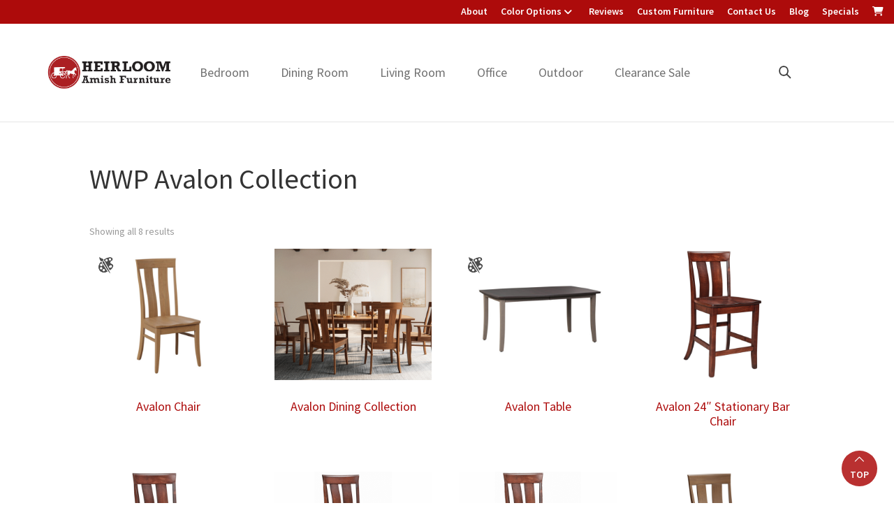

--- FILE ---
content_type: text/html; charset=UTF-8
request_url: https://heirloomamishfurniture.com/product-tag/wwp-avalon-collection/
body_size: 24069
content:
<!DOCTYPE html>
<html lang="en-US">
<head >
<meta charset="UTF-8" />
<script>
var gform;gform||(document.addEventListener("gform_main_scripts_loaded",function(){gform.scriptsLoaded=!0}),document.addEventListener("gform/theme/scripts_loaded",function(){gform.themeScriptsLoaded=!0}),window.addEventListener("DOMContentLoaded",function(){gform.domLoaded=!0}),gform={domLoaded:!1,scriptsLoaded:!1,themeScriptsLoaded:!1,isFormEditor:()=>"function"==typeof InitializeEditor,callIfLoaded:function(o){return!(!gform.domLoaded||!gform.scriptsLoaded||!gform.themeScriptsLoaded&&!gform.isFormEditor()||(gform.isFormEditor()&&console.warn("The use of gform.initializeOnLoaded() is deprecated in the form editor context and will be removed in Gravity Forms 3.1."),o(),0))},initializeOnLoaded:function(o){gform.callIfLoaded(o)||(document.addEventListener("gform_main_scripts_loaded",()=>{gform.scriptsLoaded=!0,gform.callIfLoaded(o)}),document.addEventListener("gform/theme/scripts_loaded",()=>{gform.themeScriptsLoaded=!0,gform.callIfLoaded(o)}),window.addEventListener("DOMContentLoaded",()=>{gform.domLoaded=!0,gform.callIfLoaded(o)}))},hooks:{action:{},filter:{}},addAction:function(o,r,e,t){gform.addHook("action",o,r,e,t)},addFilter:function(o,r,e,t){gform.addHook("filter",o,r,e,t)},doAction:function(o){gform.doHook("action",o,arguments)},applyFilters:function(o){return gform.doHook("filter",o,arguments)},removeAction:function(o,r){gform.removeHook("action",o,r)},removeFilter:function(o,r,e){gform.removeHook("filter",o,r,e)},addHook:function(o,r,e,t,n){null==gform.hooks[o][r]&&(gform.hooks[o][r]=[]);var d=gform.hooks[o][r];null==n&&(n=r+"_"+d.length),gform.hooks[o][r].push({tag:n,callable:e,priority:t=null==t?10:t})},doHook:function(r,o,e){var t;if(e=Array.prototype.slice.call(e,1),null!=gform.hooks[r][o]&&((o=gform.hooks[r][o]).sort(function(o,r){return o.priority-r.priority}),o.forEach(function(o){"function"!=typeof(t=o.callable)&&(t=window[t]),"action"==r?t.apply(null,e):e[0]=t.apply(null,e)})),"filter"==r)return e[0]},removeHook:function(o,r,t,n){var e;null!=gform.hooks[o][r]&&(e=(e=gform.hooks[o][r]).filter(function(o,r,e){return!!(null!=n&&n!=o.tag||null!=t&&t!=o.priority)}),gform.hooks[o][r]=e)}});
</script>

<meta name="viewport" content="width=device-width, initial-scale=1" />
<meta name='robots' content='index, follow, max-image-preview:large, max-snippet:-1, max-video-preview:-1' />
	<style>img:is([sizes="auto" i], [sizes^="auto," i]) { contain-intrinsic-size: 3000px 1500px }</style>
	
	<!-- This site is optimized with the Yoast SEO plugin v26.7 - https://yoast.com/wordpress/plugins/seo/ -->
	<title>WWP Avalon Collection | Heirloom Amish Furniture</title>
	<meta name="description" content="WWP Avalon Collection made from American hardwoods by Amish craftsmen. Explore our selection of furniture online or visit us in Winter Garden, FL." />
	<link rel="canonical" href="https://heirloomamishfurniture.com/product-tag/wwp-avalon-collection/" />
	<meta property="og:locale" content="en_US" />
	<meta property="og:type" content="article" />
	<meta property="og:title" content="WWP Avalon Collection | Heirloom Amish Furniture" />
	<meta property="og:description" content="WWP Avalon Collection made from American hardwoods by Amish craftsmen. Explore our selection of furniture online or visit us in Winter Garden, FL." />
	<meta property="og:url" content="https://heirloomamishfurniture.com/product-tag/wwp-avalon-collection/" />
	<meta property="og:site_name" content="Heirloom Amish Furniture" />
	<meta name="twitter:card" content="summary_large_image" />
	<script type="application/ld+json" class="yoast-schema-graph">{"@context":"https://schema.org","@graph":[{"@type":"CollectionPage","@id":"https://heirloomamishfurniture.com/product-tag/wwp-avalon-collection/","url":"https://heirloomamishfurniture.com/product-tag/wwp-avalon-collection/","name":"WWP Avalon Collection | Heirloom Amish Furniture","isPartOf":{"@id":"https://heirloomamishfurniture.com/#website"},"primaryImageOfPage":{"@id":"https://heirloomamishfurniture.com/product-tag/wwp-avalon-collection/#primaryimage"},"image":{"@id":"https://heirloomamishfurniture.com/product-tag/wwp-avalon-collection/#primaryimage"},"thumbnailUrl":"https://cdn.heirloomamishfurniture.com/wp-content/uploads/2024/10/WW-Avalon-Side-Dining-Chair-Brown-Maple-OCS-Seely-1.jpg","description":"WWP Avalon Collection made from American hardwoods by Amish craftsmen. Explore our selection of furniture online or visit us in Winter Garden, FL.","breadcrumb":{"@id":"https://heirloomamishfurniture.com/product-tag/wwp-avalon-collection/#breadcrumb"},"inLanguage":"en-US"},{"@type":"ImageObject","inLanguage":"en-US","@id":"https://heirloomamishfurniture.com/product-tag/wwp-avalon-collection/#primaryimage","url":"https://cdn.heirloomamishfurniture.com/wp-content/uploads/2024/10/WW-Avalon-Side-Dining-Chair-Brown-Maple-OCS-Seely-1.jpg","contentUrl":"https://cdn.heirloomamishfurniture.com/wp-content/uploads/2024/10/WW-Avalon-Side-Dining-Chair-Brown-Maple-OCS-Seely-1.jpg","width":1200,"height":1000},{"@type":"BreadcrumbList","@id":"https://heirloomamishfurniture.com/product-tag/wwp-avalon-collection/#breadcrumb","itemListElement":[{"@type":"ListItem","position":1,"name":"Home","item":"https://heirloomamishfurniture.com/"},{"@type":"ListItem","position":2,"name":"WWP Avalon Collection"}]},{"@type":"WebSite","@id":"https://heirloomamishfurniture.com/#website","url":"https://heirloomamishfurniture.com/","name":"Heirloom Amish Furniture","description":"Amish Furniture in Florida","publisher":{"@id":"https://heirloomamishfurniture.com/#organization"},"potentialAction":[{"@type":"SearchAction","target":{"@type":"EntryPoint","urlTemplate":"https://heirloomamishfurniture.com/?s={search_term_string}"},"query-input":{"@type":"PropertyValueSpecification","valueRequired":true,"valueName":"search_term_string"}}],"inLanguage":"en-US"},{"@type":"Organization","@id":"https://heirloomamishfurniture.com/#organization","name":"Heirloom Amish Furniture","url":"https://heirloomamishfurniture.com/","logo":{"@type":"ImageObject","inLanguage":"en-US","@id":"https://heirloomamishfurniture.com/#/schema/logo/image/","url":"https://cdn.heirloomamishfurniture.com/wp-content/uploads/2022/10/cropped-Heirloom-Amish-Furniture-Logo.jpg","contentUrl":"https://cdn.heirloomamishfurniture.com/wp-content/uploads/2022/10/cropped-Heirloom-Amish-Furniture-Logo.jpg","width":600,"height":183,"caption":"Heirloom Amish Furniture"},"image":{"@id":"https://heirloomamishfurniture.com/#/schema/logo/image/"}}]}</script>
	<!-- / Yoast SEO plugin. -->


<link rel='dns-prefetch' href='//fonts.googleapis.com' />
<link href='https://fonts.gstatic.com' crossorigin rel='preconnect' />
<link rel="alternate" type="application/rss+xml" title="Heirloom Amish Furniture &raquo; Feed" href="https://heirloomamishfurniture.com/feed/" />
<link rel="alternate" type="application/rss+xml" title="Heirloom Amish Furniture &raquo; Comments Feed" href="https://heirloomamishfurniture.com/comments/feed/" />
<link rel="alternate" type="application/rss+xml" title="Heirloom Amish Furniture &raquo; WWP Avalon Collection Tag Feed" href="https://heirloomamishfurniture.com/product-tag/wwp-avalon-collection/feed/" />
<link rel='stylesheet' id='font-awesome-css' href='https://heirloomamishfurniture.com/wp-content/plugins/load-more-products-for-woocommerce/berocket/assets/css/font-awesome.min.css?ver=445182148' media='all' />
<link rel='stylesheet' id='genesis-blocks-style-css-css' href='https://heirloomamishfurniture.com/wp-content/plugins/genesis-page-builder/vendor/genesis/blocks/dist/style-blocks.build.css?ver=259064660' media='all' />
<link rel='stylesheet' id='viztech-genesis-css' href='https://heirloomamishfurniture.com/wp-content/themes/viztech-genesis/style.css?ver=457335497' media='all' />
<style id='viztech-genesis-inline-css'>


		a,
		.entry-title a:focus,
		.entry-title a:hover,
		.genesis-nav-menu a:focus,
		.genesis-nav-menu a:hover,
		.genesis-nav-menu .current-menu-item > a,
		.genesis-nav-menu .sub-menu .current-menu-item > a:focus,
		.genesis-nav-menu .sub-menu .current-menu-item > a:hover,
		.menu-toggle:focus,
		.menu-toggle:hover,
		.sub-menu-toggle:focus,
		.sub-menu-toggle:hover {
			color: #ad0b0b;
		}

		

		button:focus,
		button:hover,
		input[type="button"]:focus,
		input[type="button"]:hover,
		input[type="reset"]:focus,
		input[type="reset"]:hover,
		input[type="submit"]:focus,
		input[type="submit"]:hover,
		input[type="reset"]:focus,
		input[type="reset"]:hover,
		input[type="submit"]:focus,
		input[type="submit"]:hover,
		.site-container div.wpforms-container-full .wpforms-form input[type="submit"]:focus,
		.site-container div.wpforms-container-full .wpforms-form input[type="submit"]:hover,
		.site-container div.wpforms-container-full .wpforms-form button[type="submit"]:focus,
		.site-container div.wpforms-container-full .wpforms-form button[type="submit"]:hover,
		.button:focus,
		.button:hover {
			background-color: #ad0b0b;
			color: #ffffff;
		}

		@media only screen and (min-width: 960px) {
			.genesis-nav-menu > .menu-highlight > a:hover,
			.genesis-nav-menu > .menu-highlight > a:focus,
			.genesis-nav-menu > .menu-highlight.current-menu-item > a {
				background-color: #ad0b0b;
				color: #ffffff;
			}
		}
		
		.wp-custom-logo .site-container .custom-logo-link {
			aspect-ratio: 100/30.5;
		}
		
		.wp-custom-logo .site-container .title-area {
			max-width: 100px;
		}
		
		.wp-custom-logo .title-area {
			padding-top: 19.75px;
		}
		
</style>
<style id='wp-emoji-styles-inline-css'>

	img.wp-smiley, img.emoji {
		display: inline !important;
		border: none !important;
		box-shadow: none !important;
		height: 1em !important;
		width: 1em !important;
		margin: 0 0.07em !important;
		vertical-align: -0.1em !important;
		background: none !important;
		padding: 0 !important;
	}
</style>
<link rel='stylesheet' id='wp-block-library-css' href='https://heirloomamishfurniture.com/wp-includes/css/dist/block-library/style.min.css?ver=350649325' media='all' />
<style id='classic-theme-styles-inline-css'>
/*! This file is auto-generated */
.wp-block-button__link{color:#fff;background-color:#32373c;border-radius:9999px;box-shadow:none;text-decoration:none;padding:calc(.667em + 2px) calc(1.333em + 2px);font-size:1.125em}.wp-block-file__button{background:#32373c;color:#fff;text-decoration:none}
</style>
<style id='tbc-woo-trio-style-inline-css'>
.wc-trio-grid {
	display: grid;
	grid-template-columns: 1fr 1fr 1fr;
	gap: 40px;
	max-width: 1400px;
	margin: 0 auto;
	padding: 20px;
}

.wc-trio-card {
	background: #fff;
	border-radius: 12px;
	padding: 30px 25px;
	box-shadow: 0 8px 25px rgba(0,0,0,0.09);
	position: relative;
	transition: transform .3s;
	text-align: center;
}

/* Featured card: width/style from CSS, color from inline style (with PHP fallback) */
.wc-trio-card--popular {
	border-width: 2px;
	border-style: solid;
	/* border-color is set inline from PHP, defaulting to black */
	transform: scale(1.06);
	z-index: 2;
}


/* Missing card */
.wc-trio-card--missing {
	border: 2px dashed rgba(0, 0, 0, 0.2);
	box-shadow: none;
}


/* Image */
.wc-trio-card img {
	width: 100%;
	height: 340px;
	object-fit: cover;
	border-radius: 10px;
	margin-bottom: 20px;
}

/* Title */
.wc-trio-title {
	font-size: 20px;
	font-weight: bold;
	text-transform: uppercase;
	margin: 15px 0 10px;
	letter-spacing: 1px;
}

/* Stars */
.wc-trio-stars {
	font-size: 18px;
	margin: 12px 0;
  color: #C41E3A;
}

/* Items */
.wc-trio-items {
	text-align: left;
	margin: 20px 0;
	line-height: 1.8;
}

/* Button: keep layout/padding, let theme classes handle colors as much as possible */
/* Keep the trio buttons from stretching full height in Genesis/Divi layouts */
.wc-trio-card .wc-trio-button {
	display: inline-block;
	height: auto !important;
	line-height: 1.3 !important;
	width: auto;
	align-self: center; /* if parent is flex, don’t stretch */
	padding: 14px 40px; /* keep your nice pill size */
}

/* If Genesis/Divi set .button or .et_pb_button to display:block/100% width, tame it here */
.wc-trio-card .wc-trio-button.button,
.wc-trio-card .wc-trio-button.et_pb_button,
.wc-trio-card .wc-trio-button.wp-block-button__link {
	display: inline-block;
	width: auto;
}


/* Optional: don’t fight theme hover colors */
.wc-trio-button:hover {
	text-decoration: none;
}

/* You can keep / remove this if you want stacking on mobile */
@media (max-width: 960px) {
	.wc-trio-grid {
		grid-template-columns: 1fr;
	}
	.wc-trio-card--popular {
		transform: none;
	}
}

</style>
<link rel='stylesheet' id='eedee-gutenslider-init-css' href='https://heirloomamishfurniture.com/wp-content/plugins/gutenslider/build/gutenslider-init.css?ver=317068606' media='all' />
<style id='boldblocks-svg-block-style-inline-css'>
.wp-block-boldblocks-svg-block{display:flex}.wp-block-boldblocks-svg-block,.wp-block-boldblocks-svg-block *{box-sizing:border-box}.wp-block-boldblocks-svg-block :not(.use-as-button) svg{display:block;height:100%;width:100%}.wp-block-boldblocks-svg-block .is-invert svg{transform:scaleY(-1)}.wp-block-boldblocks-svg-block .is-flip svg{transform:scaleX(-1)}.wp-block-boldblocks-svg-block .is-flip.is-invert svg{transform:scale(-1)}.wp-block-boldblocks-svg-block>.wp-block-boldblocks-svg-block__inner{display:block;line-height:0}.wp-block-boldblocks-svg-block .use-as-button{align-items:center;display:flex;justify-content:center;text-decoration:none}.wp-block-boldblocks-svg-block .use-as-button.icon-right svg{order:1}.wp-block-boldblocks-svg-block .use-as-button.is-edit .button-text{line-height:1}.wp-block-boldblocks-svg-block .use-as-button svg{height:auto!important}.wp-block-boldblocks-svg-block.svg-zindex{position:relative;z-index:var(--svg--zindex)}.wp-block-boldblocks-svg-block .svg-fill-color [fill],.wp-block-boldblocks-svg-block .svg-fill-color [fill] *,.wp-block-boldblocks-svg-block .svg-fill-color svg,.wp-block-boldblocks-svg-block .svg-fill-color svg *{fill:var(--svg--fill-color)!important}.wp-block-boldblocks-svg-block .svg-stroke-color{color:var(--svg--stroke-color)}.wp-block-boldblocks-svg-block .svg-stroke-color [stroke],.wp-block-boldblocks-svg-block .svg-stroke-color [stroke] *,.wp-block-boldblocks-svg-block .svg-stroke-color svg,.wp-block-boldblocks-svg-block .svg-stroke-color svg *{stroke:var(--svg--stroke-color)!important}.wp-block-boldblocks-svg-block .svg-background-color{background:var(--svg--background-color)}.wp-block-boldblocks-svg-block .svg-text-color{color:var(--svg--text-color)}.wp-block-boldblocks-svg-block .use-as-button.svg-svg-width svg{width:var(--svg--svg-width)!important}.wp-block-boldblocks-svg-block .use-as-button.svg-gap{gap:var(--svg--gap)!important}.wp-block-boldblocks-svg-block .svg-shadow{box-shadow:var(--svg--shadow)}

.sm-svg-margin-top{margin-top:var(--svg--margin-top) !important;}.sm-svg-margin-right{margin-right:var(--svg--margin-right) !important;}.sm-svg-margin-bottom{margin-bottom:var(--svg--margin-bottom) !important;}.sm-svg-margin-left{margin-left:var(--svg--margin-left) !important;}@media(min-width:768px){.md-svg-margin-top{margin-top:var(--svg--margin-top) !important;}.md-svg-margin-right{margin-right:var(--svg--margin-right) !important;}.md-svg-margin-bottom{margin-bottom:var(--svg--margin-bottom) !important;}.md-svg-margin-left{margin-left:var(--svg--margin-left) !important;}}@media(min-width:1024px){.lg-svg-margin-top{margin-top:var(--svg--margin-top) !important;}.lg-svg-margin-right{margin-right:var(--svg--margin-right) !important;}.lg-svg-margin-bottom{margin-bottom:var(--svg--margin-bottom) !important;}.lg-svg-margin-left{margin-left:var(--svg--margin-left) !important;}}.sm-svg-justify-alignment{display: flex;justify-content:var(--svg--justify-alignment) !important;}@media(min-width:768px){.md-svg-justify-alignment{display: flex;justify-content:var(--svg--justify-alignment) !important;}}@media(min-width:1024px){.lg-svg-justify-alignment{display: flex;justify-content:var(--svg--justify-alignment) !important;}}.sm-svg-width{width:var(--svg--width) !important;}@media(min-width:768px){.md-svg-width{width:var(--svg--width) !important;}}@media(min-width:1024px){.lg-svg-width{width:var(--svg--width) !important;}}.sm-svg-height{height:var(--svg--height) !important;}@media(min-width:768px){.md-svg-height{height:var(--svg--height) !important;}}@media(min-width:1024px){.lg-svg-height{height:var(--svg--height) !important;}}.sm-svg-padding-top{padding-top:var(--svg--padding-top) !important;}.sm-svg-padding-right{padding-right:var(--svg--padding-right) !important;}.sm-svg-padding-bottom{padding-bottom:var(--svg--padding-bottom) !important;}.sm-svg-padding-left{padding-left:var(--svg--padding-left) !important;}@media(min-width:768px){.md-svg-padding-top{padding-top:var(--svg--padding-top) !important;}.md-svg-padding-right{padding-right:var(--svg--padding-right) !important;}.md-svg-padding-bottom{padding-bottom:var(--svg--padding-bottom) !important;}.md-svg-padding-left{padding-left:var(--svg--padding-left) !important;}}@media(min-width:1024px){.lg-svg-padding-top{padding-top:var(--svg--padding-top) !important;}.lg-svg-padding-right{padding-right:var(--svg--padding-right) !important;}.lg-svg-padding-bottom{padding-bottom:var(--svg--padding-bottom) !important;}.lg-svg-padding-left{padding-left:var(--svg--padding-left) !important;}}.sm-svg-border{border:var(--svg--border) !important;}@media(min-width:768px){.md-svg-border{border:var(--svg--border) !important;}}@media(min-width:1024px){.lg-svg-border{border:var(--svg--border) !important;}}.sm-svg-border-radius{border-radius: var(--svg--border-radius) !important;}@media(min-width:768px){.md-svg-border-radius{border-radius: var(--svg--border-radius) !important;}}@media(min-width:1024px){.lg-svg-border-radius{border-radius: var(--svg--border-radius) !important;}}
</style>
<style id='global-styles-inline-css'>
:root{--wp--preset--aspect-ratio--square: 1;--wp--preset--aspect-ratio--4-3: 4/3;--wp--preset--aspect-ratio--3-4: 3/4;--wp--preset--aspect-ratio--3-2: 3/2;--wp--preset--aspect-ratio--2-3: 2/3;--wp--preset--aspect-ratio--16-9: 16/9;--wp--preset--aspect-ratio--9-16: 9/16;--wp--preset--color--black: #000000;--wp--preset--color--cyan-bluish-gray: #abb8c3;--wp--preset--color--white: #ffffff;--wp--preset--color--pale-pink: #f78da7;--wp--preset--color--vivid-red: #cf2e2e;--wp--preset--color--luminous-vivid-orange: #ff6900;--wp--preset--color--luminous-vivid-amber: #fcb900;--wp--preset--color--light-green-cyan: #7bdcb5;--wp--preset--color--vivid-green-cyan: #00d084;--wp--preset--color--pale-cyan-blue: #8ed1fc;--wp--preset--color--vivid-cyan-blue: #0693e3;--wp--preset--color--vivid-purple: #9b51e0;--wp--preset--color--theme-primary: #ad0b0b;--wp--preset--color--theme-secondary: #ad0b0b;--wp--preset--gradient--vivid-cyan-blue-to-vivid-purple: linear-gradient(135deg,rgba(6,147,227,1) 0%,rgb(155,81,224) 100%);--wp--preset--gradient--light-green-cyan-to-vivid-green-cyan: linear-gradient(135deg,rgb(122,220,180) 0%,rgb(0,208,130) 100%);--wp--preset--gradient--luminous-vivid-amber-to-luminous-vivid-orange: linear-gradient(135deg,rgba(252,185,0,1) 0%,rgba(255,105,0,1) 100%);--wp--preset--gradient--luminous-vivid-orange-to-vivid-red: linear-gradient(135deg,rgba(255,105,0,1) 0%,rgb(207,46,46) 100%);--wp--preset--gradient--very-light-gray-to-cyan-bluish-gray: linear-gradient(135deg,rgb(238,238,238) 0%,rgb(169,184,195) 100%);--wp--preset--gradient--cool-to-warm-spectrum: linear-gradient(135deg,rgb(74,234,220) 0%,rgb(151,120,209) 20%,rgb(207,42,186) 40%,rgb(238,44,130) 60%,rgb(251,105,98) 80%,rgb(254,248,76) 100%);--wp--preset--gradient--blush-light-purple: linear-gradient(135deg,rgb(255,206,236) 0%,rgb(152,150,240) 100%);--wp--preset--gradient--blush-bordeaux: linear-gradient(135deg,rgb(254,205,165) 0%,rgb(254,45,45) 50%,rgb(107,0,62) 100%);--wp--preset--gradient--luminous-dusk: linear-gradient(135deg,rgb(255,203,112) 0%,rgb(199,81,192) 50%,rgb(65,88,208) 100%);--wp--preset--gradient--pale-ocean: linear-gradient(135deg,rgb(255,245,203) 0%,rgb(182,227,212) 50%,rgb(51,167,181) 100%);--wp--preset--gradient--electric-grass: linear-gradient(135deg,rgb(202,248,128) 0%,rgb(113,206,126) 100%);--wp--preset--gradient--midnight: linear-gradient(135deg,rgb(2,3,129) 0%,rgb(40,116,252) 100%);--wp--preset--font-size--small: 12px;--wp--preset--font-size--medium: 20px;--wp--preset--font-size--large: 20px;--wp--preset--font-size--x-large: 42px;--wp--preset--font-size--normal: 18px;--wp--preset--font-size--larger: 24px;--wp--preset--spacing--20: 0.44rem;--wp--preset--spacing--30: 0.67rem;--wp--preset--spacing--40: 1rem;--wp--preset--spacing--50: 1.5rem;--wp--preset--spacing--60: 2.25rem;--wp--preset--spacing--70: 3.38rem;--wp--preset--spacing--80: 5.06rem;--wp--preset--shadow--natural: 6px 6px 9px rgba(0, 0, 0, 0.2);--wp--preset--shadow--deep: 12px 12px 50px rgba(0, 0, 0, 0.4);--wp--preset--shadow--sharp: 6px 6px 0px rgba(0, 0, 0, 0.2);--wp--preset--shadow--outlined: 6px 6px 0px -3px rgba(255, 255, 255, 1), 6px 6px rgba(0, 0, 0, 1);--wp--preset--shadow--crisp: 6px 6px 0px rgba(0, 0, 0, 1);}:where(.is-layout-flex){gap: 0.5em;}:where(.is-layout-grid){gap: 0.5em;}body .is-layout-flex{display: flex;}.is-layout-flex{flex-wrap: wrap;align-items: center;}.is-layout-flex > :is(*, div){margin: 0;}body .is-layout-grid{display: grid;}.is-layout-grid > :is(*, div){margin: 0;}:where(.wp-block-columns.is-layout-flex){gap: 2em;}:where(.wp-block-columns.is-layout-grid){gap: 2em;}:where(.wp-block-post-template.is-layout-flex){gap: 1.25em;}:where(.wp-block-post-template.is-layout-grid){gap: 1.25em;}.has-black-color{color: var(--wp--preset--color--black) !important;}.has-cyan-bluish-gray-color{color: var(--wp--preset--color--cyan-bluish-gray) !important;}.has-white-color{color: var(--wp--preset--color--white) !important;}.has-pale-pink-color{color: var(--wp--preset--color--pale-pink) !important;}.has-vivid-red-color{color: var(--wp--preset--color--vivid-red) !important;}.has-luminous-vivid-orange-color{color: var(--wp--preset--color--luminous-vivid-orange) !important;}.has-luminous-vivid-amber-color{color: var(--wp--preset--color--luminous-vivid-amber) !important;}.has-light-green-cyan-color{color: var(--wp--preset--color--light-green-cyan) !important;}.has-vivid-green-cyan-color{color: var(--wp--preset--color--vivid-green-cyan) !important;}.has-pale-cyan-blue-color{color: var(--wp--preset--color--pale-cyan-blue) !important;}.has-vivid-cyan-blue-color{color: var(--wp--preset--color--vivid-cyan-blue) !important;}.has-vivid-purple-color{color: var(--wp--preset--color--vivid-purple) !important;}.has-black-background-color{background-color: var(--wp--preset--color--black) !important;}.has-cyan-bluish-gray-background-color{background-color: var(--wp--preset--color--cyan-bluish-gray) !important;}.has-white-background-color{background-color: var(--wp--preset--color--white) !important;}.has-pale-pink-background-color{background-color: var(--wp--preset--color--pale-pink) !important;}.has-vivid-red-background-color{background-color: var(--wp--preset--color--vivid-red) !important;}.has-luminous-vivid-orange-background-color{background-color: var(--wp--preset--color--luminous-vivid-orange) !important;}.has-luminous-vivid-amber-background-color{background-color: var(--wp--preset--color--luminous-vivid-amber) !important;}.has-light-green-cyan-background-color{background-color: var(--wp--preset--color--light-green-cyan) !important;}.has-vivid-green-cyan-background-color{background-color: var(--wp--preset--color--vivid-green-cyan) !important;}.has-pale-cyan-blue-background-color{background-color: var(--wp--preset--color--pale-cyan-blue) !important;}.has-vivid-cyan-blue-background-color{background-color: var(--wp--preset--color--vivid-cyan-blue) !important;}.has-vivid-purple-background-color{background-color: var(--wp--preset--color--vivid-purple) !important;}.has-black-border-color{border-color: var(--wp--preset--color--black) !important;}.has-cyan-bluish-gray-border-color{border-color: var(--wp--preset--color--cyan-bluish-gray) !important;}.has-white-border-color{border-color: var(--wp--preset--color--white) !important;}.has-pale-pink-border-color{border-color: var(--wp--preset--color--pale-pink) !important;}.has-vivid-red-border-color{border-color: var(--wp--preset--color--vivid-red) !important;}.has-luminous-vivid-orange-border-color{border-color: var(--wp--preset--color--luminous-vivid-orange) !important;}.has-luminous-vivid-amber-border-color{border-color: var(--wp--preset--color--luminous-vivid-amber) !important;}.has-light-green-cyan-border-color{border-color: var(--wp--preset--color--light-green-cyan) !important;}.has-vivid-green-cyan-border-color{border-color: var(--wp--preset--color--vivid-green-cyan) !important;}.has-pale-cyan-blue-border-color{border-color: var(--wp--preset--color--pale-cyan-blue) !important;}.has-vivid-cyan-blue-border-color{border-color: var(--wp--preset--color--vivid-cyan-blue) !important;}.has-vivid-purple-border-color{border-color: var(--wp--preset--color--vivid-purple) !important;}.has-vivid-cyan-blue-to-vivid-purple-gradient-background{background: var(--wp--preset--gradient--vivid-cyan-blue-to-vivid-purple) !important;}.has-light-green-cyan-to-vivid-green-cyan-gradient-background{background: var(--wp--preset--gradient--light-green-cyan-to-vivid-green-cyan) !important;}.has-luminous-vivid-amber-to-luminous-vivid-orange-gradient-background{background: var(--wp--preset--gradient--luminous-vivid-amber-to-luminous-vivid-orange) !important;}.has-luminous-vivid-orange-to-vivid-red-gradient-background{background: var(--wp--preset--gradient--luminous-vivid-orange-to-vivid-red) !important;}.has-very-light-gray-to-cyan-bluish-gray-gradient-background{background: var(--wp--preset--gradient--very-light-gray-to-cyan-bluish-gray) !important;}.has-cool-to-warm-spectrum-gradient-background{background: var(--wp--preset--gradient--cool-to-warm-spectrum) !important;}.has-blush-light-purple-gradient-background{background: var(--wp--preset--gradient--blush-light-purple) !important;}.has-blush-bordeaux-gradient-background{background: var(--wp--preset--gradient--blush-bordeaux) !important;}.has-luminous-dusk-gradient-background{background: var(--wp--preset--gradient--luminous-dusk) !important;}.has-pale-ocean-gradient-background{background: var(--wp--preset--gradient--pale-ocean) !important;}.has-electric-grass-gradient-background{background: var(--wp--preset--gradient--electric-grass) !important;}.has-midnight-gradient-background{background: var(--wp--preset--gradient--midnight) !important;}.has-small-font-size{font-size: var(--wp--preset--font-size--small) !important;}.has-medium-font-size{font-size: var(--wp--preset--font-size--medium) !important;}.has-large-font-size{font-size: var(--wp--preset--font-size--large) !important;}.has-x-large-font-size{font-size: var(--wp--preset--font-size--x-large) !important;}
:where(.wp-block-post-template.is-layout-flex){gap: 1.25em;}:where(.wp-block-post-template.is-layout-grid){gap: 1.25em;}
:where(.wp-block-columns.is-layout-flex){gap: 2em;}:where(.wp-block-columns.is-layout-grid){gap: 2em;}
:root :where(.wp-block-pullquote){font-size: 1.5em;line-height: 1.6;}
</style>
<link rel='stylesheet' id='banner-360-style-css' href='https://heirloomamishfurniture.com/wp-content/plugins/banner-360/public/css/banner-360-public.css?ver=328002005' media='all' />
<link rel='stylesheet' id='echo-css' href='https://heirloomamishfurniture.com/wp-content/plugins/echo/public/css/echo-public.css?ver=356235734' media='all' />
<link rel='stylesheet' id='genesis-page-builder-frontend-styles-css' href='https://heirloomamishfurniture.com/wp-content/plugins/genesis-page-builder/build/style-blocks.css?ver=318051257' media='all' />
<link rel='stylesheet' id='woocommerce-layout-css' href='https://heirloomamishfurniture.com/wp-content/plugins/woocommerce/assets/css/woocommerce-layout.css?ver=24177897' media='all' />
<link rel='stylesheet' id='woocommerce-smallscreen-css' href='https://heirloomamishfurniture.com/wp-content/plugins/woocommerce/assets/css/woocommerce-smallscreen.css?ver=456387182' media='only screen and (max-width: 860px)' />
<link rel='stylesheet' id='woocommerce-general-css' href='https://heirloomamishfurniture.com/wp-content/plugins/woocommerce/assets/css/woocommerce.css?ver=88816721' media='all' />
<link rel='stylesheet' id='viztech-genesis-woocommerce-styles-css' href='https://heirloomamishfurniture.com/wp-content/themes/viztech-genesis/lib/woocommerce/genesis-woocommerce.css?ver=293042765' media='screen' />
<style id='viztech-genesis-woocommerce-styles-inline-css'>


		.woocommerce div.product p.price,
		.woocommerce div.product span.price,
		.woocommerce div.product .woocommerce-tabs ul.tabs li a:hover,
		.woocommerce div.product .woocommerce-tabs ul.tabs li a:focus,
		.woocommerce ul.products li.product h3:hover,
		.woocommerce ul.products li.product .price,
		.woocommerce .woocommerce-breadcrumb a:hover,
		.woocommerce .woocommerce-breadcrumb a:focus,
		.woocommerce .widget_layered_nav ul li.chosen a::before,
		.woocommerce .widget_layered_nav_filters ul li a::before,
		.woocommerce .widget_rating_filter ul li.chosen a::before {
			color: #ad0b0b;
		}

	
		.woocommerce a.button:hover,
		.woocommerce a.button:focus,
		.woocommerce a.button.alt:hover,
		.woocommerce a.button.alt:focus,
		.woocommerce button.button:hover,
		.woocommerce button.button:focus,
		.woocommerce button.button.alt:hover,
		.woocommerce button.button.alt:focus,
		.woocommerce input.button:hover,
		.woocommerce input.button:focus,
		.woocommerce input.button.alt:hover,
		.woocommerce input.button.alt:focus,
		.woocommerce input[type="submit"]:hover,
		.woocommerce input[type="submit"]:focus,
		.woocommerce span.onsale,
		.woocommerce #respond input#submit:hover,
		.woocommerce #respond input#submit:focus,
		.woocommerce #respond input#submit.alt:hover,
		.woocommerce #respond input#submit.alt:focus,
		.woocommerce.widget_price_filter .ui-slider .ui-slider-handle,
		.woocommerce.widget_price_filter .ui-slider .ui-slider-range {
			background-color: #ad0b0b;
			color: #ffffff;
		}

		.woocommerce-error,
		.woocommerce-info,
		.woocommerce-message {
			border-top-color: #ad0b0b;
		}

		.woocommerce-error::before,
		.woocommerce-info::before,
		.woocommerce-message::before {
			color: #ad0b0b;
		}

	
</style>
<style id='woocommerce-inline-inline-css'>
.woocommerce form .form-row .required { visibility: visible; }
</style>
<link rel='stylesheet' id='brb-public-main-css-css' href='https://heirloomamishfurniture.com/wp-content/plugins/business-reviews-bundle/assets/css/public-main.css?ver=203463806' media='all' />
<link rel='stylesheet' id='megamenu-css' href='https://heirloomamishfurniture.com/wp-content/uploads/maxmegamenu/style.css?ver=272682372' media='all' />
<link rel='stylesheet' id='dashicons-css' href='https://heirloomamishfurniture.com/wp-includes/css/dashicons.min.css?ver=424658203' media='all' />
<link rel='stylesheet' id='swatches-and-photos-css' href='https://heirloomamishfurniture.com/wp-content/plugins/woocommerce-variation-swatches-and-photos/assets/css/swatches-and-photos.css?ver=220655374' media='all' />
<link rel='stylesheet' id='viztech-genesis-fonts-css' href='https://fonts.googleapis.com/css?family=Source+Sans+Pro%3A400%2C400i%2C600%2C700&#038;display=swap&#038;ver=225624548' media='all' />
<link rel='stylesheet' id='viztech-css' href='https://heirloomamishfurniture.com/wp-content/themes/viztech-genesis/lib/css/viztech-custom.css?ver=389908560' media='all' />
<link rel='stylesheet' id='viztech-genesis-gutenberg-css' href='https://heirloomamishfurniture.com/wp-content/themes/viztech-genesis/lib/gutenberg/front-end.css?ver=241601924' media='all' />
<style id='viztech-genesis-gutenberg-inline-css'>
.gb-block-post-grid .gb-post-grid-items h2 a:hover {
	color: #ad0b0b;
}

.site-container .wp-block-button .wp-block-button__link {
	background-color: #ad0b0b;
}

.wp-block-button .wp-block-button__link:not(.has-background),
.wp-block-button .wp-block-button__link:not(.has-background):focus,
.wp-block-button .wp-block-button__link:not(.has-background):hover {
	color: #ffffff;
}

.site-container .wp-block-button.is-style-outline .wp-block-button__link {
	color: #ad0b0b;
}

.site-container .wp-block-button.is-style-outline .wp-block-button__link:focus,
.site-container .wp-block-button.is-style-outline .wp-block-button__link:hover {
	color: #d02e2e;
}		.site-container .has-small-font-size {
			font-size: 12px;
		}		.site-container .has-normal-font-size {
			font-size: 18px;
		}		.site-container .has-large-font-size {
			font-size: 20px;
		}		.site-container .has-larger-font-size {
			font-size: 24px;
		}		.site-container .has-theme-primary-color,
		.site-container .wp-block-button .wp-block-button__link.has-theme-primary-color,
		.site-container .wp-block-button.is-style-outline .wp-block-button__link.has-theme-primary-color {
			color: #ad0b0b;
		}

		.site-container .has-theme-primary-background-color,
		.site-container .wp-block-button .wp-block-button__link.has-theme-primary-background-color,
		.site-container .wp-block-pullquote.is-style-solid-color.has-theme-primary-background-color {
			background-color: #ad0b0b;
		}		.site-container .has-theme-secondary-color,
		.site-container .wp-block-button .wp-block-button__link.has-theme-secondary-color,
		.site-container .wp-block-button.is-style-outline .wp-block-button__link.has-theme-secondary-color {
			color: #ad0b0b;
		}

		.site-container .has-theme-secondary-background-color,
		.site-container .wp-block-button .wp-block-button__link.has-theme-secondary-background-color,
		.site-container .wp-block-pullquote.is-style-solid-color.has-theme-secondary-background-color {
			background-color: #ad0b0b;
		}
</style>
<link rel='stylesheet' id='dflip-style-css' href='https://heirloomamishfurniture.com/wp-content/plugins/3d-flipbook-dflip-lite/assets/css/dflip.min.css?ver=302679503' media='all' />
<link rel='stylesheet' id='searchwp-forms-css' href='https://heirloomamishfurniture.com/wp-content/plugins/searchwp-live-ajax-search/assets/styles/frontend/search-forms.min.css?ver=361108511' media='all' />
<link rel='stylesheet' id='searchwp-live-search-css' href='https://heirloomamishfurniture.com/wp-content/plugins/searchwp-live-ajax-search/assets/styles/style.min.css?ver=236010611' media='all' />
<style id='searchwp-live-search-inline-css'>
.searchwp-live-search-result .searchwp-live-search-result--title a {
  font-size: 16px;
}
.searchwp-live-search-result .searchwp-live-search-result--price {
  font-size: 14px;
}
.searchwp-live-search-result .searchwp-live-search-result--add-to-cart .button {
  font-size: 14px;
}

</style>
<script src="https://heirloomamishfurniture.com/wp-includes/js/jquery/jquery.min.js?ver=172908819" id="jquery-core-js"></script>
<script src="https://heirloomamishfurniture.com/wp-includes/js/jquery/jquery-migrate.min.js?ver=408954736" id="jquery-migrate-js"></script>
<script id="echo-js-extra">
var my_ajax_obj = {"ajax_url":"https:\/\/heirloomamishfurniture.com\/wp-admin\/admin-ajax.php"};
</script>
<script src="https://heirloomamishfurniture.com/wp-content/plugins/echo/public/js/echo-public.js?ver=134580266" id="echo-js"></script>
<script src="https://heirloomamishfurniture.com/wp-content/plugins/woocommerce/assets/js/jquery-blockui/jquery.blockUI.min.js?ver=86492236" id="wc-jquery-blockui-js" defer data-wp-strategy="defer"></script>
<script id="wc-add-to-cart-js-extra">
var wc_add_to_cart_params = {"ajax_url":"\/wp-admin\/admin-ajax.php","wc_ajax_url":"\/?wc-ajax=%%endpoint%%","i18n_view_cart":"View cart","cart_url":"https:\/\/heirloomamishfurniture.com\/cart\/","is_cart":"","cart_redirect_after_add":"no"};
</script>
<script src="https://heirloomamishfurniture.com/wp-content/plugins/woocommerce/assets/js/frontend/add-to-cart.min.js?ver=251487675" id="wc-add-to-cart-js" defer data-wp-strategy="defer"></script>
<script src="https://heirloomamishfurniture.com/wp-content/plugins/woocommerce/assets/js/js-cookie/js.cookie.min.js?ver=99308962" id="wc-js-cookie-js" defer data-wp-strategy="defer"></script>
<script id="woocommerce-js-extra">
var woocommerce_params = {"ajax_url":"\/wp-admin\/admin-ajax.php","wc_ajax_url":"\/?wc-ajax=%%endpoint%%","i18n_password_show":"Show password","i18n_password_hide":"Hide password"};
</script>
<script src="https://heirloomamishfurniture.com/wp-content/plugins/woocommerce/assets/js/frontend/woocommerce.min.js?ver=356697285" id="woocommerce-js" defer data-wp-strategy="defer"></script>
<script id="brb-public-main-js-js-extra">
var brb_vars = {"ajaxurl":"https:\/\/heirloomamishfurniture.com\/wp-admin\/admin-ajax.php","gavatar":"https:\/\/heirloomamishfurniture.com\/wp-content\/plugins\/business-reviews-bundle\/assets\/img\/google_avatar.png"};
</script>
<script defer="defer" src="https://heirloomamishfurniture.com/wp-content/plugins/business-reviews-bundle/assets/js/public-main.js?ver=397855111" id="brb-public-main-js-js"></script>
<script src="https://heirloomamishfurniture.com/wp-content/themes/viztech-genesis/lib/js/custom.js?ver=167050361" id="custom-style-js"></script>
<link rel="https://api.w.org/" href="https://heirloomamishfurniture.com/wp-json/" /><link rel="alternate" title="JSON" type="application/json" href="https://heirloomamishfurniture.com/wp-json/wp/v2/product_tag/1581" /><link rel="EditURI" type="application/rsd+xml" title="RSD" href="https://heirloomamishfurniture.com/xmlrpc.php?rsd" />
<meta name="generator" content="WordPress 6.8.3" />
<meta name="generator" content="WooCommerce 10.4.3" />
<style type="text/css">.banner-360{background: #024985;}</style><style type="text/css">.banner-360 .banner-360-text{color: #ffffff;}</style><style type="text/css">.banner-360 .banner-360-text a{color:#f16521;}</style><style type="text/css">.banner-360{z-index: 9999;}</style><style id="banner-360-site-custom-css-dummy" type="text/css"></style><script id="banner-360-site-custom-js-dummy" type="text/javascript"></script><style></style><style>
                .lmp_load_more_button.br_lmp_button_settings .lmp_button:hover {
                    background-color: #9999ff!important;
                    color: #111111!important;
                }
                .lmp_load_more_button.br_lmp_prev_settings .lmp_button:hover {
                    background-color: #9999ff!important;
                    color: #111111!important;
                }li.product.lazy, .berocket_lgv_additional_data.lazy{opacity:0;}</style><link rel="pingback" href="https://heirloomamishfurniture.com/xmlrpc.php" />
<script src="https://kit.fontawesome.com/c799eee2c1.js" crossorigin="anonymous"></script>


<!-- Google Tag Manager -->
<script>(function(w,d,s,l,i){w[l]=w[l]||[];w[l].push({'gtm.start':
new Date().getTime(),event:'gtm.js'});var f=d.getElementsByTagName(s)[0],
j=d.createElement(s),dl=l!='dataLayer'?'&l='+l:'';j.async=true;j.src=
'https://www.googletagmanager.com/gtm.js?id='+i+dl;f.parentNode.insertBefore(j,f);
})(window,document,'script','dataLayer','GTM-5QM7CJP5');</script>
<!-- End Google Tag Manager -->	<noscript><style>.woocommerce-product-gallery{ opacity: 1 !important; }</style></noscript>
	<link rel="icon" href="https://cdn.heirloomamishfurniture.com/wp-content/uploads/2022/10/cropped-cropped-site-icon-32x32.jpg" sizes="32x32" />
<link rel="icon" href="https://cdn.heirloomamishfurniture.com/wp-content/uploads/2022/10/cropped-cropped-site-icon-192x192.jpg" sizes="192x192" />
<link rel="apple-touch-icon" href="https://cdn.heirloomamishfurniture.com/wp-content/uploads/2022/10/cropped-cropped-site-icon-180x180.jpg" />
<meta name="msapplication-TileImage" content="https://cdn.heirloomamishfurniture.com/wp-content/uploads/2022/10/cropped-cropped-site-icon-270x270.jpg" />
		<style id="wp-custom-css">
			#back-to-top{
	background: #ad0b0b;
}

.manufacturer-categories-grid {
    display: grid;
    grid-template-columns: repeat(4, 1fr); /* 4 columns */
    gap: 16px; /* Space between items */
    margin-bottom: 20px;
}
@media (max-width: 980px) {
	.manufacturer-categories-grid {
    display: grid;
    grid-template-columns: repeat(2, 1fr); /* 4 columns */
    gap: 10px; /* Space between items */
    margin-bottom: 20px;
		text-align: center;
}
}.ha-content-limit {
  max-width: 1200px;
  margin: 0 auto;
  padding: 0 1.5rem;
}
:root { --post-max: 1200px; }

.single-post .entry-content > *:not(.alignfull):not(.alignwide) {
  max-width: var(--post-max);
  margin-left: auto;
  margin-right: auto;
}

.single-post .entry-content .wp-block-image,
.single-post .entry-content .wp-block-image img {
  width: 100%;
  height: auto;
}

@media (max-width: 1320px) {
  .single-post .entry-content > *:not(.alignfull):not(.alignwide) {
    padding-left: 16px;
    padding-right: 16px;
    max-width: calc(100% - 32px);
  }
}


/* Category tiles styling for [product_categories] */
.subcat-tiles .woocommerce ul.products{
  list-style: none;
  margin: 0;
  padding: 0;
  display: grid;
  grid-template-columns: repeat(4, minmax(0, 1fr));
  gap: 32px;
}

/* override theme floats/widths */
.subcat-tiles .woocommerce ul.products li.product-category{
  float: none !important;
  width: auto !important;
  margin: 0 !important;
}

/* make each tile look like a card */
.subcat-tiles .woocommerce ul.products li.product-category > a{
  display: flex;
  flex-direction: column;
  height: 100%;
  text-decoration: none;
  border: 1px solid rgba(0,0,0,.08);
  background: #fff;
  overflow: hidden;
  transition: transform .15s ease, box-shadow .15s ease;
}

.subcat-tiles .woocommerce ul.products li.product-category > a:hover{
  transform: translateY(-2px);
  box-shadow: 0 8px 16px rgba(0,0,0,.08);
}

/* image area */
.subcat-tiles .woocommerce ul.products li.product-category img{
  width: 100%;
  height: 220px;          /* adjust to match your other tiles */
  object-fit: contain;    /* keeps full product visible */
  padding: 18px;
  background: #fff;
  margin: 0;
  display: block;
}

/* title band (the “gray bar” look) */
.subcat-tiles .woocommerce ul.products li.product-category .woocommerce-loop-category__title,
.subcat-tiles .woocommerce ul.products li.product-category h2{
  margin: 0;
  padding: 14px 12px;
  background: #e6e6e6;
  text-align: center;
  font-weight: 700;
  font-size: 14px;
  line-height: 1.2;
  color: #b10000;         /* your red link color */
}

/* hide the product counts (the (829) etc) */
.subcat-tiles .woocommerce ul.products li.product-category mark.count{
  display: none !important;
}

/* responsive columns */
@media (max-width: 980px){
  .subcat-tiles .woocommerce ul.products{ grid-template-columns: repeat(2, minmax(0, 1fr)); }
}
@media (max-width: 540px){
  .subcat-tiles .woocommerce ul.products{ grid-template-columns: 1fr; }
}
		</style>
		<style type="text/css">/** Mega Menu CSS: fs **/</style>
</head>
<body class="archive tax-product_tag term-wwp-avalon-collection term-1581 wp-custom-logo wp-embed-responsive wp-theme-genesis wp-child-theme-viztech-genesis theme-genesis woocommerce woocommerce-page woocommerce-no-js mega-menu-primary full-width-content genesis-breadcrumbs-hidden genesis-footer-widgets-visible no-js">	<script>
	//<![CDATA[
	(function(){
		var c = document.body.classList;
		c.remove( 'no-js' );
		c.add( 'js' );
	})();
	//]]>
	</script>
	<div class="site-container"><ul class="genesis-skip-link"><li><a href="#genesis-nav-primary" class="screen-reader-shortcut"> Skip to primary navigation</a></li><li><a href="#genesis-content" class="screen-reader-shortcut"> Skip to main content</a></li><li><a href="#genesis-footer-widgets" class="screen-reader-shortcut"> Skip to footer</a></li></ul>   <div class="top-header">
       <div class="wrap">
   <div class="top-menu-class"><ul id="menu-top" class="menu"><li id="menu-item-143" class="menu-item menu-item-type-post_type menu-item-object-page menu-item-143"><a href="https://heirloomamishfurniture.com/about/">About</a></li>
<li id="menu-item-724" class="menu-item menu-item-type-post_type menu-item-object-page menu-item-has-children menu-item-724"><a href="https://heirloomamishfurniture.com/color-options/">Color Options</a>
<ul class="sub-menu">
	<li id="menu-item-725" class="menu-item menu-item-type-post_type menu-item-object-page menu-item-725"><a href="https://heirloomamishfurniture.com/color-options/brown-maple/">Brown Maple</a></li>
	<li id="menu-item-726" class="menu-item menu-item-type-post_type menu-item-object-page menu-item-726"><a href="https://heirloomamishfurniture.com/color-options/cherry/">Cherry</a></li>
	<li id="menu-item-3247" class="menu-item menu-item-type-post_type menu-item-object-page menu-item-3247"><a href="https://heirloomamishfurniture.com/color-options/elm/">Elm</a></li>
	<li id="menu-item-3250" class="menu-item menu-item-type-post_type menu-item-object-page menu-item-3250"><a href="https://heirloomamishfurniture.com/color-options/hard-maple/">Hard Maple</a></li>
	<li id="menu-item-2292" class="menu-item menu-item-type-custom menu-item-object-custom menu-item-2292"><a href="https://heirloomamishfurniture.com/color-options/hickory/">Hickory</a></li>
	<li id="menu-item-728" class="menu-item menu-item-type-post_type menu-item-object-page menu-item-728"><a href="https://heirloomamishfurniture.com/color-options/qswo/">QSWO</a></li>
	<li id="menu-item-729" class="menu-item menu-item-type-post_type menu-item-object-page menu-item-729"><a href="https://heirloomamishfurniture.com/color-options/red-oak/">Red Oak</a></li>
	<li id="menu-item-3258" class="menu-item menu-item-type-post_type menu-item-object-page menu-item-3258"><a href="https://heirloomamishfurniture.com/color-options/walnut/">Walnut</a></li>
	<li id="menu-item-3259" class="menu-item menu-item-type-post_type menu-item-object-page menu-item-3259"><a href="https://heirloomamishfurniture.com/color-options/wormy-maple/">Wormy Maple</a></li>
	<li id="menu-item-3388" class="menu-item menu-item-type-post_type menu-item-object-page menu-item-3388"><a href="https://heirloomamishfurniture.com/color-options/specialty-finishes/">Specialty Finishes</a></li>
	<li id="menu-item-2293" class="menu-item menu-item-type-custom menu-item-object-custom menu-item-2293"><a href="https://heirloomamishfurniture.com/color-options/paints/">Paints</a></li>
	<li id="menu-item-3681" class="menu-item menu-item-type-post_type menu-item-object-page menu-item-3681"><a href="https://heirloomamishfurniture.com/color-options/poly/">Poly Options</a></li>
	<li id="menu-item-734" class="menu-item menu-item-type-post_type menu-item-object-page menu-item-734"><a href="https://heirloomamishfurniture.com/color-options/office-chair-leather/">Office Chair Leather</a></li>
	<li id="menu-item-3249" class="menu-item menu-item-type-post_type menu-item-object-page menu-item-3249"><a href="https://heirloomamishfurniture.com/color-options/genuine-leather/">Genuine Leather</a></li>
	<li id="menu-item-3248" class="menu-item menu-item-type-post_type menu-item-object-page menu-item-3248"><a href="https://heirloomamishfurniture.com/color-options/faux-leather/">Faux Leather</a></li>
	<li id="menu-item-3257" class="menu-item menu-item-type-post_type menu-item-object-page menu-item-3257"><a href="https://heirloomamishfurniture.com/color-options/ultraleather/">Ultraleather</a></li>
	<li id="menu-item-3389" class="menu-item menu-item-type-custom menu-item-object-custom menu-item-has-children menu-item-3389"><a href="#">Fabric Options</a>
	<ul class="sub-menu">
		<li id="menu-item-3424" class="menu-item menu-item-type-post_type menu-item-object-page menu-item-3424"><a href="https://heirloomamishfurniture.com/color-options/office-chair-fabric/">Office Chair Fabric</a></li>
		<li id="menu-item-3422" class="menu-item menu-item-type-post_type menu-item-object-page menu-item-3422"><a href="https://heirloomamishfurniture.com/color-options/sunbrella-fabric/">Sunbrella Fabric</a></li>
		<li id="menu-item-3253" class="menu-item menu-item-type-post_type menu-item-object-page menu-item-3253"><a href="https://heirloomamishfurniture.com/color-options/outdoor-fabric/">Outdoor Fabric</a></li>
		<li id="menu-item-3256" class="menu-item menu-item-type-post_type menu-item-object-page menu-item-3256"><a href="https://heirloomamishfurniture.com/color-options/standard-fabrics/">Standard Fabric</a></li>
		<li id="menu-item-3254" class="menu-item menu-item-type-post_type menu-item-object-page menu-item-3254"><a href="https://heirloomamishfurniture.com/color-options/premium-fabric/">Premium Fabric</a></li>
		<li id="menu-item-3246" class="menu-item menu-item-type-post_type menu-item-object-page menu-item-3246"><a href="https://heirloomamishfurniture.com/color-options/easy-living-performance-fabric/">Easy Living Performance Fabric</a></li>
		<li id="menu-item-3255" class="menu-item menu-item-type-post_type menu-item-object-page menu-item-3255"><a href="https://heirloomamishfurniture.com/color-options/revolution-performance-fabric/">Revolution Performance Fabric</a></li>
		<li id="menu-item-3252" class="menu-item menu-item-type-post_type menu-item-object-page menu-item-3252"><a href="https://heirloomamishfurniture.com/color-options/microfiber-suede/">Microfiber Suede</a></li>
	</ul>
</li>
</ul>
</li>
<li id="menu-item-146" class="menu-item menu-item-type-post_type menu-item-object-page menu-item-146"><a href="https://heirloomamishfurniture.com/customer-reviews/">Reviews</a></li>
<li id="menu-item-59500" class="menu-item menu-item-type-post_type menu-item-object-page menu-item-59500"><a href="https://heirloomamishfurniture.com/custom-furniture/">Custom Furniture</a></li>
<li id="menu-item-736" class="menu-item menu-item-type-post_type menu-item-object-page menu-item-736"><a href="https://heirloomamishfurniture.com/contact-us/">Contact Us</a></li>
<li id="menu-item-3767" class="menu-item menu-item-type-post_type menu-item-object-page menu-item-3767"><a href="https://heirloomamishfurniture.com/blog/">Blog</a></li>
<li id="menu-item-3989" class="menu-item menu-item-type-post_type menu-item-object-page menu-item-3989"><a href="https://heirloomamishfurniture.com/specials/">Specials</a></li>
</ul></div>         </div>
    </div>
     <header class="site-header"><div class="wrap"><div class="title-area"><a href="https://heirloomamishfurniture.com/" class="custom-logo-link" rel="home"><img width="600" height="183" src="https://cdn.heirloomamishfurniture.com/wp-content/uploads/2022/10/cropped-Heirloom-Amish-Furniture-Logo.jpg" class="custom-logo" alt="Heirloom Amish Furniture" decoding="async" fetchpriority="high" srcset="https://cdn.heirloomamishfurniture.com/wp-content/uploads/2022/10/cropped-Heirloom-Amish-Furniture-Logo.jpg 600w, https://cdn.heirloomamishfurniture.com/wp-content/uploads/2022/10/cropped-Heirloom-Amish-Furniture-Logo-300x92.jpg 300w" sizes="(max-width: 600px) 100vw, 600px" /></a><p class="site-title">Heirloom Amish Furniture</p><p class="site-description">Amish Furniture in Florida</p></div><div class="widget-area header-widget-area">        <div class="mini-cart">
            <a href="/cart/"><i class="fas fa-shopping-cart"></i></a>
        </div>
    </div>
<div class="ws_search_wrap">
        <div class="ws_input_wrap">
        <form role="search" method="get" class="ws-search-form" action="https://heirloomamishfurniture.com/"><input autofocus data-swplive="true" style="padding: 10px 5px; border: 1px solid #707070;" type="search" class="ws-search-field" id="vz_search" placeholder="Search..." value="" name="s" /></form></div>
</div>

    <nav class="nav-primary" aria-label="Main" id="genesis-nav-primary"><div class="wrap"><div id="mega-menu-wrap-primary" class="mega-menu-wrap"><div class="mega-menu-toggle"><div class="mega-toggle-blocks-left"></div><div class="mega-toggle-blocks-center"></div><div class="mega-toggle-blocks-right"><div class='mega-toggle-block mega-menu-toggle-animated-block mega-toggle-block-0' id='mega-toggle-block-0'><button aria-label="Toggle Menu" class="mega-toggle-animated mega-toggle-animated-slider" type="button" aria-expanded="false">
                  <span class="mega-toggle-animated-box">
                    <span class="mega-toggle-animated-inner"></span>
                  </span>
                </button></div></div></div><ul id="mega-menu-primary" class="mega-menu max-mega-menu mega-menu-horizontal mega-no-js" data-event="hover_intent" data-effect="fade_up" data-effect-speed="200" data-effect-mobile="disabled" data-effect-speed-mobile="0" data-panel-width=".site-header" data-mobile-force-width="body" data-second-click="go" data-document-click="collapse" data-vertical-behaviour="standard" data-breakpoint="959" data-unbind="true" data-mobile-state="collapse_all" data-mobile-direction="vertical" data-hover-intent-timeout="300" data-hover-intent-interval="100"><li class="mega-bedroom mega-menu-item mega-menu-item-type-taxonomy mega-menu-item-object-product_cat mega-menu-item-has-children mega-menu-megamenu mega-menu-grid mega-align-bottom-left mega-menu-grid mega-menu-item-9636 bedroom" id="mega-menu-item-9636"><a class="mega-menu-link" href="https://heirloomamishfurniture.com/product-category/bedroom/" aria-expanded="false" tabindex="0">Bedroom<span class="mega-indicator" aria-hidden="true"></span></a>
<ul class="mega-sub-menu" role='presentation'>
<li class="mega-menu-row" id="mega-menu-9636-0">
	<ul class="mega-sub-menu" style='--columns:12' role='presentation'>
<li class="mega-menu-column mega-menu-columns-6-of-12" style="--columns:12; --span:6" id="mega-menu-9636-0-0">
		<ul class="mega-sub-menu">
<li class="mega-menu-item mega-menu-item-type-widget widget_category_menu_widget mega-menu-item-category_menu_widget-2" id="mega-menu-item-category_menu_widget-2"><div class="child-category-links two-column"><span class="category-link child_menu_121"><a href="https://heirloomamishfurniture.com/product-category/bedroom/collections/">Collections</a></span><span class="category-link child_menu_107"><a href="https://heirloomamishfurniture.com/product-category/bedroom/beds/">Beds</a></span><span class="category-link child_menu_111"><a href="https://heirloomamishfurniture.com/product-category/bedroom/chests/">Chests</a></span><span class="category-link child_menu_113"><a href="https://heirloomamishfurniture.com/product-category/bedroom/dressers/">Dressers</a></span><span class="category-link child_menu_114"><a href="https://heirloomamishfurniture.com/product-category/bedroom/night-stands/">Night Stands</a></span><span class="category-link child_menu_118"><a href="https://heirloomamishfurniture.com/product-category/bedroom/wardrobes-armoires/">Wardrobes &amp; Armoires</a></span><span class="category-link child_menu_2956"><a href="https://heirloomamishfurniture.com/product-category/bedroom/mirrors-bedroom/">Mirrors</a></span><span class="category-link child_menu_1729"><a href="https://heirloomamishfurniture.com/product-category/bedroom/jewelry-storage/">Jewelry Storage</a></span><span class="category-link child_menu_116"><a href="https://heirloomamishfurniture.com/product-category/bedroom/occasionals-bedroom/">Occasionals</a></span><span class="category-link"><a href="https://heirloomamishfurniture.com/product-category/children/" >Children Furniture</a></span></div></li>		</ul>
</li><li class="mega-menu-column mega-menu-columns-6-of-12" style="--columns:12; --span:6" id="mega-menu-9636-0-1">
		<ul class="mega-sub-menu">
<li class="mega-menu-item mega-menu-item-type-widget widget_custom_html mega-menu-item-custom_html-13" id="mega-menu-item-custom_html-13"><div class="textwidget custom-html-widget"></div></li>		</ul>
</li>	</ul>
</li></ul>
</li><li class="mega-dining-room mega-menu-item mega-menu-item-type-taxonomy mega-menu-item-object-product_cat mega-menu-item-has-children mega-menu-megamenu mega-menu-grid mega-align-bottom-left mega-menu-grid mega-menu-item-9673 dining-room" id="mega-menu-item-9673"><a class="mega-menu-link" href="https://heirloomamishfurniture.com/product-category/dining-room/" aria-expanded="false" tabindex="0">Dining Room<span class="mega-indicator" aria-hidden="true"></span></a>
<ul class="mega-sub-menu" role='presentation'>
<li class="mega-menu-row" id="mega-menu-9673-0">
	<ul class="mega-sub-menu" style='--columns:12' role='presentation'>
<li class="mega-menu-column mega-menu-columns-6-of-12" style="--columns:12; --span:6" id="mega-menu-9673-0-0">
		<ul class="mega-sub-menu">
<li class="mega-menu-item mega-menu-item-type-widget widget_category_menu_widget mega-menu-item-category_menu_widget-3" id="mega-menu-item-category_menu_widget-3"><div class="child-category-links two-column"><span class="category-link child_menu_149"><a href="https://heirloomamishfurniture.com/product-category/dining-room/collections-dining-kitchen/">Collections</a></span><span class="category-link child_menu_134"><a href="https://heirloomamishfurniture.com/product-category/dining-room/tables/">Tables</a></span><span class="category-link child_menu_139"><a href="https://heirloomamishfurniture.com/product-category/dining-room/chairs/">Chairs</a></span><span class="category-link child_menu_132"><a href="https://heirloomamishfurniture.com/product-category/dining-room/bar-chairs-stools/">Bar Chairs/Stools</a></span><span class="category-link child_menu_1690"><a href="https://heirloomamishfurniture.com/product-category/dining-room/islands/">Islands</a></span><span class="category-link child_menu_150"><a href="https://heirloomamishfurniture.com/product-category/dining-room/hutches/">Hutches</a></span><span class="category-link child_menu_119"><a href="https://heirloomamishfurniture.com/product-category/dining-room/benches/">Benches</a></span><span class="category-link child_menu_130"><a href="https://heirloomamishfurniture.com/product-category/dining-room/storage-cabinets/">Storage Cabinets</a></span><span class="category-link child_menu_110"><a href="https://heirloomamishfurniture.com/product-category/dining-room/serving-cabinets/">Serving Cabinets</a></span><span class="category-link child_menu_2971"><a href="https://heirloomamishfurniture.com/product-category/dining-room/kitchen-accessories/">Kitchen Accessories</a></span></div></li>		</ul>
</li><li class="mega-menu-column mega-menu-columns-6-of-12" style="--columns:12; --span:6" id="mega-menu-9673-0-1">
		<ul class="mega-sub-menu">
<li class="mega-menu-item mega-menu-item-type-widget widget_custom_html mega-menu-item-custom_html-9" id="mega-menu-item-custom_html-9"><div class="textwidget custom-html-widget"></div></li>		</ul>
</li>	</ul>
</li></ul>
</li><li class="mega-living-room mega-menu-item mega-menu-item-type-taxonomy mega-menu-item-object-product_cat mega-menu-item-has-children mega-menu-megamenu mega-menu-grid mega-align-bottom-left mega-menu-grid mega-menu-item-9674 living-room" id="mega-menu-item-9674"><a class="mega-menu-link" href="https://heirloomamishfurniture.com/product-category/living-room/" aria-expanded="false" tabindex="0">Living Room<span class="mega-indicator" aria-hidden="true"></span></a>
<ul class="mega-sub-menu" role='presentation'>
<li class="mega-menu-row" id="mega-menu-9674-0">
	<ul class="mega-sub-menu" style='--columns:12' role='presentation'>
<li class="mega-menu-column mega-menu-columns-6-of-12" style="--columns:12; --span:6" id="mega-menu-9674-0-0">
		<ul class="mega-sub-menu">
<li class="mega-menu-item mega-menu-item-type-widget widget_category_menu_widget mega-menu-item-category_menu_widget-4" id="mega-menu-item-category_menu_widget-4"><div class="child-category-links two-column"><span class="category-link child_menu_3156"><a href="https://heirloomamishfurniture.com/product-category/living-room/entryway/">Entryway</a></span><span class="category-link child_menu_177"><a href="https://heirloomamishfurniture.com/product-category/living-room/collections-living-room/">Collections</a></span><span class="category-link child_menu_115"><a href="https://heirloomamishfurniture.com/product-category/living-room/occasional-tables-living-room/">Occasional Tables</a></span><span class="category-link child_menu_117"><a href="https://heirloomamishfurniture.com/product-category/living-room/tv-stands/">TV Stands</a></span><span class="category-link child_menu_183"><a href="https://heirloomamishfurniture.com/product-category/living-room/sofas/">Sofas</a></span><span class="category-link child_menu_2783"><a href="https://heirloomamishfurniture.com/product-category/living-room/accent-chairs/">Accent Chairs</a></span><span class="category-link child_menu_176"><a href="https://heirloomamishfurniture.com/product-category/living-room/love-seats/">Love Seats</a></span><span class="category-link child_menu_1834"><a href="https://heirloomamishfurniture.com/product-category/living-room/pet-furniture/">Pet Furniture</a></span><span class="category-link child_menu_163"><a href="https://heirloomamishfurniture.com/product-category/living-room/fireplace-mantels/">Fireplace Mantels</a></span><span class="category-link child_menu_136"><a href="https://heirloomamishfurniture.com/product-category/living-room/decor/">Decor</a></span></div></li>		</ul>
</li><li class="mega-menu-column mega-menu-columns-6-of-12" style="--columns:12; --span:6" id="mega-menu-9674-0-1">
		<ul class="mega-sub-menu">
<li class="mega-menu-item mega-menu-item-type-widget widget_custom_html mega-menu-item-custom_html-10" id="mega-menu-item-custom_html-10"><div class="textwidget custom-html-widget"></div></li>		</ul>
</li>	</ul>
</li></ul>
</li><li class="mega-office mega-menu-item mega-menu-item-type-taxonomy mega-menu-item-object-product_cat mega-menu-item-has-children mega-menu-megamenu mega-menu-grid mega-align-bottom-left mega-menu-grid mega-menu-item-9686 office" id="mega-menu-item-9686"><a class="mega-menu-link" href="https://heirloomamishfurniture.com/product-category/office/" aria-expanded="false" tabindex="0">Office<span class="mega-indicator" aria-hidden="true"></span></a>
<ul class="mega-sub-menu" role='presentation'>
<li class="mega-menu-row" id="mega-menu-9686-0">
	<ul class="mega-sub-menu" style='--columns:12' role='presentation'>
<li class="mega-menu-column mega-menu-columns-6-of-12" style="--columns:12; --span:6" id="mega-menu-9686-0-0">
		<ul class="mega-sub-menu">
<li class="mega-menu-item mega-menu-item-type-widget widget_category_menu_widget mega-menu-item-category_menu_widget-5" id="mega-menu-item-category_menu_widget-5"><div class="child-category-links two-column"><span class="category-link child_menu_140"><a href="https://heirloomamishfurniture.com/product-category/office/collections-office/">Collections</a></span><span class="category-link child_menu_112"><a href="https://heirloomamishfurniture.com/product-category/office/desks/">Desks</a></span><span class="category-link child_menu_125"><a href="https://heirloomamishfurniture.com/product-category/office/file-cabinets/">File Cabinets</a></span><span class="category-link child_menu_141"><a href="https://heirloomamishfurniture.com/product-category/office/office-chairs/">Office Chairs</a></span><span class="category-link child_menu_109"><a href="https://heirloomamishfurniture.com/product-category/office/bookcases-office/">Bookcases</a></span><span class="category-link child_menu_1730"><a href="https://heirloomamishfurniture.com/product-category/office/gun-cabinets/">Gun Cabinets</a></span><span class="category-link child_menu_3467"><a href="https://heirloomamishfurniture.com/product-category/office/sewing-cabinets/">Sewing Cabinets</a></span></div></li>		</ul>
</li><li class="mega-menu-column mega-menu-columns-6-of-12" style="--columns:12; --span:6" id="mega-menu-9686-0-1">
		<ul class="mega-sub-menu">
<li class="mega-menu-item mega-menu-item-type-widget widget_custom_html mega-menu-item-custom_html-11" id="mega-menu-item-custom_html-11"><div class="textwidget custom-html-widget"></div></li>		</ul>
</li>	</ul>
</li></ul>
</li><li class="mega-outdoor mega-menu-item mega-menu-item-type-taxonomy mega-menu-item-object-product_cat mega-menu-item-has-children mega-menu-megamenu mega-menu-grid mega-align-bottom-left mega-menu-grid mega-menu-item-9687 outdoor" id="mega-menu-item-9687"><a class="mega-menu-link" href="https://heirloomamishfurniture.com/product-category/outdoor/" aria-expanded="false" tabindex="0">Outdoor<span class="mega-indicator" aria-hidden="true"></span></a>
<ul class="mega-sub-menu" role='presentation'>
<li class="mega-menu-row" id="mega-menu-9687-0">
	<ul class="mega-sub-menu" style='--columns:12' role='presentation'>
<li class="mega-menu-column mega-menu-columns-6-of-12" style="--columns:12; --span:6" id="mega-menu-9687-0-0">
		<ul class="mega-sub-menu">
<li class="mega-menu-item mega-menu-item-type-widget widget_category_menu_widget mega-menu-item-category_menu_widget-6" id="mega-menu-item-category_menu_widget-6"><div class="child-category-links two-column"><span class="category-link child_menu_3353"><a href="https://heirloomamishfurniture.com/product-category/outdoor/cabinets/">Cabinets</a></span><span class="category-link child_menu_223"><a href="https://heirloomamishfurniture.com/product-category/outdoor/collections-outdoor/">Collections</a></span><span class="category-link child_menu_228"><a href="https://heirloomamishfurniture.com/product-category/outdoor/tables-outdoor/">Tables</a></span><span class="category-link child_menu_1953"><a href="https://heirloomamishfurniture.com/product-category/outdoor/dining-seating/">Dining Seating</a></span><span class="category-link child_menu_589"><a href="https://heirloomamishfurniture.com/product-category/outdoor/gliders-outdoor/">Gliders</a></span><span class="category-link child_menu_1606"><a href="https://heirloomamishfurniture.com/product-category/outdoor/outdoor-serving/">Outdoor Serving</a></span><span class="category-link child_menu_226"><a href="https://heirloomamishfurniture.com/product-category/outdoor/sofas-loveseats/">Sofas &amp; Loveseats</a></span><span class="category-link child_menu_224"><a href="https://heirloomamishfurniture.com/product-category/outdoor/occasional-tables/">Occasional Tables</a></span><span class="category-link child_menu_1702"><a href="https://heirloomamishfurniture.com/product-category/outdoor/chaise-lounge/">Chaise Lounge</a></span><span class="category-link child_menu_219"><a href="https://heirloomamishfurniture.com/product-category/outdoor/porch-chairs/">Porch Chairs</a></span><span class="category-link child_menu_227"><a href="https://heirloomamishfurniture.com/product-category/outdoor/swings/">Swings</a></span><span class="category-link child_menu_2052"><a href="https://heirloomamishfurniture.com/product-category/outdoor/fire-tables/">Fire Tables</a></span><span class="category-link child_menu_1793"><a href="https://heirloomamishfurniture.com/product-category/outdoor/storage/">Storage</a></span><span class="category-link child_menu_221"><a href="https://heirloomamishfurniture.com/product-category/outdoor/accessories/">Accessories</a></span><span class="category-link child_menu_222"><a href="https://heirloomamishfurniture.com/product-category/outdoor/garden-benches/">Garden Benches</a></span><span class="category-link child_menu_3227"><a href="https://heirloomamishfurniture.com/product-category/outdoor/structures/">Structures</a></span></div></li>		</ul>
</li><li class="mega-menu-column mega-menu-columns-6-of-12" style="--columns:12; --span:6" id="mega-menu-9687-0-1">
		<ul class="mega-sub-menu">
<li class="mega-menu-item mega-menu-item-type-widget widget_custom_html mega-menu-item-custom_html-12" id="mega-menu-item-custom_html-12"><div class="textwidget custom-html-widget"></div></li>		</ul>
</li>	</ul>
</li></ul>
</li><li class="mega-menu-item mega-menu-item-type-post_type mega-menu-item-object-page mega-align-bottom-left mega-menu-flyout mega-menu-item-142463" id="mega-menu-item-142463"><a class="mega-menu-link" href="https://heirloomamishfurniture.com/clearance-sale/" tabindex="0">Clearance Sale</a></li><li class="mega-menu-item mega-menu-item-type-post_type mega-menu-item-object-page mega-align-bottom-left mega-menu-flyout mega-hide-on-desktop mega-menu-item-2438" id="mega-menu-item-2438"><a class="mega-menu-link" href="https://heirloomamishfurniture.com/customer-reviews/" tabindex="0">Reviews</a></li><li class="mega-menu-item mega-menu-item-type-post_type mega-menu-item-object-page mega-align-bottom-left mega-menu-flyout mega-hide-on-desktop mega-menu-item-59556" id="mega-menu-item-59556"><a class="mega-menu-link" href="https://heirloomamishfurniture.com/blog/" tabindex="0">Blog</a></li><li class="mega-menu-item mega-menu-item-type-post_type mega-menu-item-object-page mega-align-bottom-left mega-menu-flyout mega-hide-on-desktop mega-menu-item-2437" id="mega-menu-item-2437"><a class="mega-menu-link" href="https://heirloomamishfurniture.com/contact-us/" tabindex="0">Contact</a></li><li class="mega-menu-item mega-menu-item-type-post_type mega-menu-item-object-page mega-align-bottom-left mega-menu-flyout mega-hide-on-desktop mega-menu-item-2423" id="mega-menu-item-2423"><a class="mega-menu-link" href="https://heirloomamishfurniture.com/about/" tabindex="0">About</a></li><li class="mega-menu-item mega-menu-item-type-post_type mega-menu-item-object-page mega-menu-item-has-children mega-align-bottom-left mega-menu-flyout mega-hide-on-desktop mega-menu-item-2425" id="mega-menu-item-2425"><a class="mega-menu-link" href="https://heirloomamishfurniture.com/color-options/" aria-expanded="false" tabindex="0">Color Options<span class="mega-indicator" aria-hidden="true"></span></a>
<ul class="mega-sub-menu">
<li class="mega-menu-item mega-menu-item-type-post_type mega-menu-item-object-page mega-menu-item-2426" id="mega-menu-item-2426"><a class="mega-menu-link" href="https://heirloomamishfurniture.com/color-options/brown-maple/">Brown Maple</a></li><li class="mega-menu-item mega-menu-item-type-post_type mega-menu-item-object-page mega-menu-item-2427" id="mega-menu-item-2427"><a class="mega-menu-link" href="https://heirloomamishfurniture.com/color-options/cherry/">Cherry</a></li><li class="mega-menu-item mega-menu-item-type-post_type mega-menu-item-object-page mega-menu-item-3262" id="mega-menu-item-3262"><a class="mega-menu-link" href="https://heirloomamishfurniture.com/color-options/elm/">Elm</a></li><li class="mega-menu-item mega-menu-item-type-post_type mega-menu-item-object-page mega-menu-item-3265" id="mega-menu-item-3265"><a class="mega-menu-link" href="https://heirloomamishfurniture.com/color-options/hard-maple/">Hard Maple</a></li><li class="mega-menu-item mega-menu-item-type-post_type mega-menu-item-object-page mega-menu-item-2430" id="mega-menu-item-2430"><a class="mega-menu-link" href="https://heirloomamishfurniture.com/color-options/hickory/">Hickory</a></li><li class="mega-menu-item mega-menu-item-type-post_type mega-menu-item-object-page mega-menu-item-2435" id="mega-menu-item-2435"><a class="mega-menu-link" href="https://heirloomamishfurniture.com/color-options/qswo/">QSWO</a></li><li class="mega-menu-item mega-menu-item-type-post_type mega-menu-item-object-page mega-menu-item-2436" id="mega-menu-item-2436"><a class="mega-menu-link" href="https://heirloomamishfurniture.com/color-options/red-oak/">Red Oak</a></li><li class="mega-menu-item mega-menu-item-type-post_type mega-menu-item-object-page mega-menu-item-3272" id="mega-menu-item-3272"><a class="mega-menu-link" href="https://heirloomamishfurniture.com/color-options/walnut/">Walnut</a></li><li class="mega-menu-item mega-menu-item-type-post_type mega-menu-item-object-page mega-menu-item-3273" id="mega-menu-item-3273"><a class="mega-menu-link" href="https://heirloomamishfurniture.com/color-options/wormy-maple/">Wormy Maple</a></li><li class="mega-menu-item mega-menu-item-type-post_type mega-menu-item-object-page mega-menu-item-3387" id="mega-menu-item-3387"><a class="mega-menu-link" href="https://heirloomamishfurniture.com/color-options/specialty-finishes/">Specialty Finishes</a></li><li class="mega-menu-item mega-menu-item-type-post_type mega-menu-item-object-page mega-menu-item-2431" id="mega-menu-item-2431"><a class="mega-menu-link" href="https://heirloomamishfurniture.com/color-options/office-chair-leather/">Office Chair Leather</a></li><li class="mega-menu-item mega-menu-item-type-post_type mega-menu-item-object-page mega-menu-item-3263" id="mega-menu-item-3263"><a class="mega-menu-link" href="https://heirloomamishfurniture.com/color-options/faux-leather/">Faux Leather</a></li><li class="mega-menu-item mega-menu-item-type-post_type mega-menu-item-object-page mega-menu-item-3264" id="mega-menu-item-3264"><a class="mega-menu-link" href="https://heirloomamishfurniture.com/color-options/genuine-leather/">Genuine Leather</a></li><li class="mega-menu-item mega-menu-item-type-post_type mega-menu-item-object-page mega-menu-item-3271" id="mega-menu-item-3271"><a class="mega-menu-link" href="https://heirloomamishfurniture.com/color-options/ultraleather/">Ultraleather</a></li><li class="mega-menu-item mega-menu-item-type-post_type mega-menu-item-object-page mega-menu-item-2434" id="mega-menu-item-2434"><a class="mega-menu-link" href="https://heirloomamishfurniture.com/color-options/paints/">Paints</a></li><li class="mega-menu-item mega-menu-item-type-post_type mega-menu-item-object-page mega-menu-item-3267" id="mega-menu-item-3267"><a class="mega-menu-link" href="https://heirloomamishfurniture.com/color-options/outdoor-fabric/">Outdoor Fabric</a></li><li class="mega-menu-item mega-menu-item-type-post_type mega-menu-item-object-page mega-menu-item-2433" id="mega-menu-item-2433"><a class="mega-menu-link" href="https://heirloomamishfurniture.com/color-options/sunbrella-fabric/">Sunbrella Fabric</a></li><li class="mega-menu-item mega-menu-item-type-post_type mega-menu-item-object-page mega-menu-item-2432" id="mega-menu-item-2432"><a class="mega-menu-link" href="https://heirloomamishfurniture.com/color-options/office-chair-fabric/">Office Chair Fabric</a></li><li class="mega-menu-item mega-menu-item-type-post_type mega-menu-item-object-page mega-menu-item-3270" id="mega-menu-item-3270"><a class="mega-menu-link" href="https://heirloomamishfurniture.com/color-options/standard-fabrics/">Standard Fabric</a></li><li class="mega-menu-item mega-menu-item-type-post_type mega-menu-item-object-page mega-menu-item-3268" id="mega-menu-item-3268"><a class="mega-menu-link" href="https://heirloomamishfurniture.com/color-options/premium-fabric/">Premium Fabric</a></li><li class="mega-menu-item mega-menu-item-type-post_type mega-menu-item-object-page mega-menu-item-3261" id="mega-menu-item-3261"><a class="mega-menu-link" href="https://heirloomamishfurniture.com/color-options/easy-living-performance-fabric/">Easy Living Performance Fabric</a></li><li class="mega-menu-item mega-menu-item-type-post_type mega-menu-item-object-page mega-menu-item-3269" id="mega-menu-item-3269"><a class="mega-menu-link" href="https://heirloomamishfurniture.com/color-options/revolution-performance-fabric/">Revolution Performance Fabric</a></li><li class="mega-menu-item mega-menu-item-type-post_type mega-menu-item-object-page mega-menu-item-3266" id="mega-menu-item-3266"><a class="mega-menu-link" href="https://heirloomamishfurniture.com/color-options/microfiber-suede/">Microfiber Suede</a></li></ul>
</li><li class="mega-menu-item mega-menu-item-type-post_type mega-menu-item-object-page mega-align-bottom-left mega-menu-flyout mega-hide-on-desktop mega-menu-item-2424" id="mega-menu-item-2424"><a class="mega-menu-link" href="https://heirloomamishfurniture.com/custom-furniture/" tabindex="0">Custom Furniture</a></li></ul></div></div></nav><div class="right-menu-wrapper"><div class="ws_top_search"><i class="fas fa-search"></i><i class="fas fa-times"></i></div></div></div></header><div class="mobile_search">

    <form role="search" method="get" class="mobile-search" action="https://heirloomamishfurniture.com/">
                        <input data-swplive="true" type="search" class="ws-search-field" placeholder="Find your furniture" value="" name="s" title="Search for:" />    <button type="submit" class="search-submit"><i class="fas fa-search"></i></button>
        </form>
                          
    </div>
    <div class="site-inner"><div class="content-sidebar-wrap"><main class="content" id="genesis-content"><div class="archive-description taxonomy-archive-description taxonomy-description"><h1 class="archive-title">WWP Avalon Collection</h1></div><div class="woocommerce-notices-wrapper"></div><p class="woocommerce-result-count" role="alert" aria-relevant="all" >
	<span class="br_product_result_count" style="display: none;" data-text="Showing all 8 results" data-start="1" data-end="8" data-laststart=1 data-lastend=8></span>Showing all 8 results</p>
<ul class="products columns-4">
<li class="entry has-post-thumbnail product type-product post-57743 status-publish first instock product_cat-builders product_cat-chairs product_cat-dining-room product_cat-wengerd-wood-products product_tag-design-center product_tag-quick-ship product_tag-shaker-style product_tag-wwp-avalon-collection taxable shipping-taxable purchasable product-type-variable has-default-attributes">
	<a href="https://heirloomamishfurniture.com/product/avalon-dining-chair/" class="woocommerce-LoopProduct-link woocommerce-loop-product__link"><img width="600" height="500" src="https://cdn.heirloomamishfurniture.com/wp-content/uploads/2024/10/WW-Avalon-Side-Dining-Chair-Brown-Maple-OCS-Seely-1-600x500.jpg" class="attachment-woocommerce_thumbnail size-woocommerce_thumbnail" alt="Avalon Chair" decoding="async" srcset="https://cdn.heirloomamishfurniture.com/wp-content/uploads/2024/10/WW-Avalon-Side-Dining-Chair-Brown-Maple-OCS-Seely-1-600x500.jpg 600w, https://cdn.heirloomamishfurniture.com/wp-content/uploads/2024/10/WW-Avalon-Side-Dining-Chair-Brown-Maple-OCS-Seely-1-300x250.jpg 300w, https://cdn.heirloomamishfurniture.com/wp-content/uploads/2024/10/WW-Avalon-Side-Dining-Chair-Brown-Maple-OCS-Seely-1-1024x853.jpg 1024w, https://cdn.heirloomamishfurniture.com/wp-content/uploads/2024/10/WW-Avalon-Side-Dining-Chair-Brown-Maple-OCS-Seely-1-768x640.jpg 768w, https://cdn.heirloomamishfurniture.com/wp-content/uploads/2024/10/WW-Avalon-Side-Dining-Chair-Brown-Maple-OCS-Seely-1-50x42.jpg 50w, https://cdn.heirloomamishfurniture.com/wp-content/uploads/2024/10/WW-Avalon-Side-Dining-Chair-Brown-Maple-OCS-Seely-1.jpg 1200w" sizes="(max-width: 600px) 100vw, 600px" /><p class="itsdesigncenter"><img src="https://cdn.heirloomamishfurniture.com/wp-content/uploads/2022/03/Design-Center-Icon-1-2.png" alt="Design Center Icon" /></p><h2 class="woocommerce-loop-product__title">Avalon Chair</h2>
</a></li>
<li class="entry has-post-thumbnail product type-product post-142000 status-publish instock product_cat-builders product_cat-collections-dining-kitchen product_cat-dining-room product_cat-wengerd-wood-products product_tag-wwp-avalon-collection taxable shipping-taxable product-type-simple">
	<a href="https://heirloomamishfurniture.com/product/avalon-dining-collection/" class="woocommerce-LoopProduct-link woocommerce-loop-product__link"><img width="600" height="500" src="https://cdn.heirloomamishfurniture.com/wp-content/uploads/2024/09/Avalon-Collection-600x500.gif" class="attachment-woocommerce_thumbnail size-woocommerce_thumbnail" alt="Avalon Dining Collection" decoding="async" loading="lazy" srcset="https://cdn.heirloomamishfurniture.com/wp-content/uploads/2024/09/Avalon-Collection-600x500.gif 600w, https://cdn.heirloomamishfurniture.com/wp-content/uploads/2024/09/Avalon-Collection-300x250.gif 300w, https://cdn.heirloomamishfurniture.com/wp-content/uploads/2024/09/Avalon-Collection-1024x853.gif 1024w, https://cdn.heirloomamishfurniture.com/wp-content/uploads/2024/09/Avalon-Collection-768x640.gif 768w, https://cdn.heirloomamishfurniture.com/wp-content/uploads/2024/09/Avalon-Collection-50x42.gif 50w" sizes="auto, (max-width: 600px) 100vw, 600px" /><h2 class="woocommerce-loop-product__title">Avalon Dining Collection</h2>
</a></li>
<li class="entry has-post-thumbnail product type-product post-59075 status-publish instock product_cat-builders product_cat-dining-room product_cat-leg product_cat-tables product_cat-wengerd-wood-products product_tag-design-center product_tag-quick-ship product_tag-shaker-style product_tag-wwp-avalon-collection taxable shipping-taxable purchasable product-type-variable has-default-attributes">
	<a href="https://heirloomamishfurniture.com/product/avalon-table/" class="woocommerce-LoopProduct-link woocommerce-loop-product__link"><img width="600" height="500" src="https://cdn.heirloomamishfurniture.com/wp-content/uploads/2022/11/0000_Avalon-Table-Brown-Maple-OCS-Onys-FC-Driftwood-600x500.jpg" class="attachment-woocommerce_thumbnail size-woocommerce_thumbnail" alt="Avalon Table" decoding="async" loading="lazy" srcset="https://cdn.heirloomamishfurniture.com/wp-content/uploads/2022/11/0000_Avalon-Table-Brown-Maple-OCS-Onys-FC-Driftwood-600x500.jpg 600w, https://cdn.heirloomamishfurniture.com/wp-content/uploads/2022/11/0000_Avalon-Table-Brown-Maple-OCS-Onys-FC-Driftwood-300x250.jpg 300w, https://cdn.heirloomamishfurniture.com/wp-content/uploads/2022/11/0000_Avalon-Table-Brown-Maple-OCS-Onys-FC-Driftwood-1024x853.jpg 1024w, https://cdn.heirloomamishfurniture.com/wp-content/uploads/2022/11/0000_Avalon-Table-Brown-Maple-OCS-Onys-FC-Driftwood-768x640.jpg 768w, https://cdn.heirloomamishfurniture.com/wp-content/uploads/2022/11/0000_Avalon-Table-Brown-Maple-OCS-Onys-FC-Driftwood.jpg 1200w" sizes="auto, (max-width: 600px) 100vw, 600px" /><p class="itsdesigncenter"><img src="https://cdn.heirloomamishfurniture.com/wp-content/uploads/2022/03/Design-Center-Icon-1-2.png" alt="Design Center Icon" /></p><h2 class="woocommerce-loop-product__title">Avalon Table</h2>
</a></li>
<li class="entry has-post-thumbnail product type-product post-141992 status-publish last instock product_cat-bar-chairs-stools product_cat-builders product_cat-chairs-bar-chairs product_cat-dining-room product_cat-wengerd-wood-products product_tag-shaker-style product_tag-wwp-avalon-collection taxable shipping-taxable product-type-simple">
	<a href="https://heirloomamishfurniture.com/product/avalon-24-stationary-bar-chair/" class="woocommerce-LoopProduct-link woocommerce-loop-product__link"><img width="600" height="500" src="https://cdn.heirloomamishfurniture.com/wp-content/uploads/2024/09/24-Avalon-Stationary-600x500.gif" class="attachment-woocommerce_thumbnail size-woocommerce_thumbnail" alt="Avalon 24&quot; Stationary Bar Chair" decoding="async" loading="lazy" srcset="https://cdn.heirloomamishfurniture.com/wp-content/uploads/2024/09/24-Avalon-Stationary-600x500.gif 600w, https://cdn.heirloomamishfurniture.com/wp-content/uploads/2024/09/24-Avalon-Stationary-300x250.gif 300w, https://cdn.heirloomamishfurniture.com/wp-content/uploads/2024/09/24-Avalon-Stationary-1024x853.gif 1024w, https://cdn.heirloomamishfurniture.com/wp-content/uploads/2024/09/24-Avalon-Stationary-768x640.gif 768w, https://cdn.heirloomamishfurniture.com/wp-content/uploads/2024/09/24-Avalon-Stationary-50x42.gif 50w" sizes="auto, (max-width: 600px) 100vw, 600px" /><h2 class="woocommerce-loop-product__title">Avalon 24&#8243; Stationary Bar Chair</h2>
</a></li>
<li class="entry has-post-thumbnail product type-product post-142142 status-publish first instock product_cat-bar-chairs-stools product_cat-builders product_cat-chairs-bar-chairs product_cat-dining-room product_cat-wengerd-wood-products product_tag-shaker-style product_tag-wwp-avalon-collection taxable shipping-taxable product-type-simple">
	<a href="https://heirloomamishfurniture.com/product/avalon-24-swivel-bar-stool-2/" class="woocommerce-LoopProduct-link woocommerce-loop-product__link"><img width="600" height="500" src="https://cdn.heirloomamishfurniture.com/wp-content/uploads/2024/09/Avalon-chair-600x500.gif" class="attachment-woocommerce_thumbnail size-woocommerce_thumbnail" alt="Avalon 24&quot; Swivel Bar Stool" decoding="async" loading="lazy" srcset="https://cdn.heirloomamishfurniture.com/wp-content/uploads/2024/09/Avalon-chair-600x500.gif 600w, https://cdn.heirloomamishfurniture.com/wp-content/uploads/2024/09/Avalon-chair-300x250.gif 300w, https://cdn.heirloomamishfurniture.com/wp-content/uploads/2024/09/Avalon-chair-1024x853.gif 1024w, https://cdn.heirloomamishfurniture.com/wp-content/uploads/2024/09/Avalon-chair-768x640.gif 768w, https://cdn.heirloomamishfurniture.com/wp-content/uploads/2024/09/Avalon-chair-50x42.gif 50w" sizes="auto, (max-width: 600px) 100vw, 600px" /><h2 class="woocommerce-loop-product__title">Avalon 24&#8243; Swivel Bar Stool</h2>
</a></li>
<li class="entry has-post-thumbnail product type-product post-141994 status-publish instock product_cat-bar-chairs-stools product_cat-builders product_cat-chairs-bar-chairs product_cat-dining-room product_cat-wengerd-wood-products product_tag-shaker-style product_tag-wwp-avalon-collection taxable shipping-taxable product-type-simple">
	<a href="https://heirloomamishfurniture.com/product/avalon-30-stationary-bar-chair/" class="woocommerce-LoopProduct-link woocommerce-loop-product__link"><img width="600" height="500" src="https://cdn.heirloomamishfurniture.com/wp-content/uploads/2024/09/30-Avalon-Stationary-600x500.gif" class="attachment-woocommerce_thumbnail size-woocommerce_thumbnail" alt="Avalon 30&quot; Stationary Bar Chair" decoding="async" loading="lazy" srcset="https://cdn.heirloomamishfurniture.com/wp-content/uploads/2024/09/30-Avalon-Stationary-600x500.gif 600w, https://cdn.heirloomamishfurniture.com/wp-content/uploads/2024/09/30-Avalon-Stationary-300x250.gif 300w, https://cdn.heirloomamishfurniture.com/wp-content/uploads/2024/09/30-Avalon-Stationary-1024x853.gif 1024w, https://cdn.heirloomamishfurniture.com/wp-content/uploads/2024/09/30-Avalon-Stationary-768x640.gif 768w, https://cdn.heirloomamishfurniture.com/wp-content/uploads/2024/09/30-Avalon-Stationary-50x42.gif 50w" sizes="auto, (max-width: 600px) 100vw, 600px" /><h2 class="woocommerce-loop-product__title">Avalon 30&#8243; Stationary Bar Chair</h2>
</a></li>
<li class="entry has-post-thumbnail product type-product post-141990 status-publish instock product_cat-bar-chairs-stools product_cat-builders product_cat-chairs-bar-chairs product_cat-dining-room product_cat-wengerd-wood-products product_tag-shaker-style product_tag-wwp-avalon-collection taxable shipping-taxable product-type-simple">
	<a href="https://heirloomamishfurniture.com/product/avalon-30-swivel-bar-stool/" class="woocommerce-LoopProduct-link woocommerce-loop-product__link"><img width="600" height="500" src="https://cdn.heirloomamishfurniture.com/wp-content/uploads/2024/09/Avalon-30-barstool-600x500.gif" class="attachment-woocommerce_thumbnail size-woocommerce_thumbnail" alt="Avalon 30&quot; Swivel Bar Stool" decoding="async" loading="lazy" srcset="https://cdn.heirloomamishfurniture.com/wp-content/uploads/2024/09/Avalon-30-barstool-600x500.gif 600w, https://cdn.heirloomamishfurniture.com/wp-content/uploads/2024/09/Avalon-30-barstool-300x250.gif 300w, https://cdn.heirloomamishfurniture.com/wp-content/uploads/2024/09/Avalon-30-barstool-1024x853.gif 1024w, https://cdn.heirloomamishfurniture.com/wp-content/uploads/2024/09/Avalon-30-barstool-768x640.gif 768w, https://cdn.heirloomamishfurniture.com/wp-content/uploads/2024/09/Avalon-30-barstool-50x42.gif 50w" sizes="auto, (max-width: 600px) 100vw, 600px" /><h2 class="woocommerce-loop-product__title">Avalon 30&#8243; Swivel Bar Stool</h2>
</a></li>
<li class="entry has-post-thumbnail product type-product post-141996 status-publish last instock product_cat-builders product_cat-desk-chairs product_cat-office product_cat-office-chairs product_cat-wengerd-wood-products product_tag-shaker-style product_tag-wwp-avalon-collection taxable shipping-taxable product-type-simple">
	<a href="https://heirloomamishfurniture.com/product/avalon-desk-chair/" class="woocommerce-LoopProduct-link woocommerce-loop-product__link"><img width="600" height="500" src="https://cdn.heirloomamishfurniture.com/wp-content/uploads/2024/09/Avalon-Desk-Chair-600x500.gif" class="attachment-woocommerce_thumbnail size-woocommerce_thumbnail" alt="Avalon Desk Chair" decoding="async" loading="lazy" srcset="https://cdn.heirloomamishfurniture.com/wp-content/uploads/2024/09/Avalon-Desk-Chair-600x500.gif 600w, https://cdn.heirloomamishfurniture.com/wp-content/uploads/2024/09/Avalon-Desk-Chair-300x250.gif 300w, https://cdn.heirloomamishfurniture.com/wp-content/uploads/2024/09/Avalon-Desk-Chair-1024x853.gif 1024w, https://cdn.heirloomamishfurniture.com/wp-content/uploads/2024/09/Avalon-Desk-Chair-768x640.gif 768w, https://cdn.heirloomamishfurniture.com/wp-content/uploads/2024/09/Avalon-Desk-Chair-50x42.gif 50w" sizes="auto, (max-width: 600px) 100vw, 600px" /><h2 class="woocommerce-loop-product__title">Avalon Desk Chair</h2>
</a></li>
</ul>
</main></div></div><div class="footer-widgets" id="genesis-footer-widgets"><h2 class="genesis-sidebar-title screen-reader-text">Footer</h2><div class="wrap"><div class="widget-area footer-widgets-1 footer-widget-area"><section id="nav_menu-4" class="widget widget_nav_menu"><div class="widget-wrap"><h3 class="widgettitle widget-title">Products</h3>
<nav class="menu-footer-1-container" aria-label="Products"><ul id="menu-footer-1" class="menu"><li id="menu-item-3694" class="menu-item menu-item-type-custom menu-item-object-custom menu-item-3694"><a href="/product-category/bedroom">Bedroom</a></li>
<li id="menu-item-3695" class="menu-item menu-item-type-custom menu-item-object-custom menu-item-3695"><a href="/product-category/children">Children&#8217;s</a></li>
<li id="menu-item-3699" class="menu-item menu-item-type-custom menu-item-object-custom menu-item-3699"><a href="/product-category/dining-room/">Dining Room</a></li>
<li id="menu-item-3696" class="menu-item menu-item-type-custom menu-item-object-custom menu-item-3696"><a href="/product-category/living-room">Living Room</a></li>
<li id="menu-item-3697" class="menu-item menu-item-type-custom menu-item-object-custom menu-item-3697"><a href="/product-category/office">Office</a></li>
<li id="menu-item-3698" class="menu-item menu-item-type-custom menu-item-object-custom menu-item-3698"><a href="/product-category/outdoor">Outdoor</a></li>
</ul></nav></div></section>
</div><div class="widget-area footer-widgets-2 footer-widget-area"><section id="nav_menu-5" class="widget widget_nav_menu"><div class="widget-wrap"><h3 class="widgettitle widget-title">Navigation</h3>
<nav class="menu-footer-2-container" aria-label="Navigation"><ul id="menu-footer-2" class="menu"><li id="menu-item-1607" class="menu-item menu-item-type-post_type menu-item-object-page menu-item-home menu-item-1607"><a href="https://heirloomamishfurniture.com/">Home</a></li>
<li id="menu-item-1608" class="menu-item menu-item-type-post_type menu-item-object-page menu-item-1608"><a href="https://heirloomamishfurniture.com/about/">Our Story</a></li>
<li id="menu-item-1609" class="menu-item menu-item-type-post_type menu-item-object-page menu-item-1609"><a href="https://heirloomamishfurniture.com/customer-reviews/">Customer Reviews</a></li>
<li id="menu-item-1611" class="menu-item menu-item-type-post_type menu-item-object-page menu-item-1611"><a href="https://heirloomamishfurniture.com/color-options/">Color Options</a></li>
<li id="menu-item-59506" class="menu-item menu-item-type-post_type menu-item-object-page menu-item-59506"><a href="https://heirloomamishfurniture.com/specials/">Specials</a></li>
<li id="menu-item-59507" class="menu-item menu-item-type-post_type menu-item-object-page menu-item-59507"><a href="https://heirloomamishfurniture.com/schedule-a-visit/">Schedule A Visit</a></li>
<li id="menu-item-59508" class="menu-item menu-item-type-post_type menu-item-object-page menu-item-59508"><a href="https://heirloomamishfurniture.com/custom-furniture/">Custom Furniture</a></li>
<li id="menu-item-59509" class="menu-item menu-item-type-post_type menu-item-object-page menu-item-59509"><a href="https://heirloomamishfurniture.com/blog/">Blog</a></li>
<li id="menu-item-94300" class="menu-item menu-item-type-post_type menu-item-object-page menu-item-94300"><a href="https://heirloomamishfurniture.com/my-account/">My account</a></li>
<li id="menu-item-1612" class="menu-item menu-item-type-post_type menu-item-object-page menu-item-1612"><a href="https://heirloomamishfurniture.com/contact-us/">Contact Us</a></li>
</ul></nav></div></section>
</div><div class="widget-area footer-widgets-3 footer-widget-area"><section id="text-2" class="widget widget_text"><div class="widget-wrap"><h3 class="widgettitle widget-title">Hours</h3>
			<div class="textwidget"><p>Sunday &#038; Monday: Closed</p>
<p>Tuesday-Friday: 10AM-5PM</p>
<p>Saturday: 10AM-4PM</p>
</div>
		</div></section>
</div><div class="widget-area footer-widgets-4 footer-widget-area"><section id="text-3" class="widget widget_text"><div class="widget-wrap"><h3 class="widgettitle widget-title">Contact Us</h3>
			<div class="textwidget"><p><strong>Phone</strong><br />
<a href="tel:4073478920">407-347-8920</a></p>
<p><strong>Address</strong><br />
121 West Plant Street<br />
Winter Garden, Florida 34787</p>
</div>
		</div></section>
</div></div></div><footer class="site-footer"><div class="wrap"><p><div class="copyrights">© 2026 Heirloom Amish Furniture | <a href="/privacy-policy"><strong>Privacy Policy</strong></a> | Designed &amp; Hosted By <a href="https://viztechfurniture.com/retailer-websites/"><strong>VIZTECH Furniture</strong></a>
</div>
<div class="social-icons">
<a class="vf-facebook" href="https://www.facebook.com/HeirloomAmishFurniture"><i class="fab fa-facebook-f fa-2x"></i></a>

<a class="vf-instagram" href="https://www.instagram.com/heirloom.amish.furniture/"><i class="fab fa-instagram-square fa-2x"></i></a>


</div></p></div></footer></div><script type="speculationrules">
{"prefetch":[{"source":"document","where":{"and":[{"href_matches":"\/*"},{"not":{"href_matches":["\/wp-*.php","\/wp-admin\/*","\/wp-content\/uploads\/*","\/wp-content\/*","\/wp-content\/plugins\/*","\/wp-content\/themes\/viztech-genesis\/*","\/wp-content\/themes\/genesis\/*","\/*\\?(.+)"]}},{"not":{"selector_matches":"a[rel~=\"nofollow\"]"}},{"not":{"selector_matches":".no-prefetch, .no-prefetch a"}}]},"eagerness":"conservative"}]}
</script>
<div class="banner-360 banner-360-text" style="display:none !important"></div>	
			<div class="swatches-popup-wrapper" style="display: none;">
	
				<div class="swatches-pop-content-wrapper">
	
					<div class="swatch-pop-close"><i class="fa-solid fa-x"></i></div>
	
					<div class="swatches-pop-content">
	
						<div class="swatch-grid">
	
	
	
						</div>
	
					</div>
	
				</div>
	
			</div>
	
		
            <div class="swatch-lightbox" style="display: none;">

                <div class="swatch-lightbox-content-wrapper">

                    <div class="swatch-lightbox-close"><i class="fa-solid fa-x"></i></div>

                    <div class="swatch-lightbox-content">

                        <div class="swatch-lightbox-box">

                            <img src="">

                            <p style="color: white;"></p>

                        </div>

                    </div>

                </div>

            </div>

        			<div id="back-to-top">
			<i class="fa-duotone fa-light fa-angle-up"></i>
				<span>TOP</span>
			</div>
			<script type="text/javascript">
		function genesisBlocksShare( url, title, w, h ){
			var left = ( window.innerWidth / 2 )-( w / 2 );
			var top  = ( window.innerHeight / 2 )-( h / 2 );
			return window.open(url, title, 'toolbar=no, location=no, directories=no, status=no, menubar=no, scrollbars=no, resizable=no, copyhistory=no, width=600, height=600, top='+top+', left='+left);
		}
	</script>
	<!-- Google Tag Manager (noscript) -->
<noscript><iframe src="https://www.googletagmanager.com/ns.html?id=GTM-5QM7CJP5"
height="0" width="0" style="display:none;visibility:hidden"></iframe></noscript>
<!-- End Google Tag Manager (noscript) -->    <script src="https://www.google.com/recaptcha/api.js" async defer></script>
        <div id="custom-overlay" style="display:none;"></div>
    <div class="popup-overlay" id="customFurniturePopup" style="display:none;">
        <div class="popup-content">
            <div class="popup-image">
                <img src="https://cdn.heirloomamishfurniture.com/wp-content/uploads/2024/09/AC-Bailey-Dining-Collection-Portait-Image.jpg" alt="Custom Furniture">
            </div>
            <div class="popup-text">
                <h2>Get FREE Furniture Resources</h2>
                <p>Sign up for our newsletter to be the first to know about our sales and furniture updates. You'll also receive a FREE downloadable custom furniture checklist for your next furniture purchase.</p>
                <button id="subscribeButton" class="btn btn-primary">SUBSCRIBE TO DOWNLOAD</button>
                <button id="noThanks" class="btn btn-secondary">NO THANKS</button>
                <div id="gform6" style="display:none;">
                    
                <div class='gf_browser_unknown gform_wrapper gravity-theme gform-theme--no-framework' data-form-theme='gravity-theme' data-form-index='0' id='gform_wrapper_6' style='display:none'><div id='gf_6' class='gform_anchor' tabindex='-1'></div><form method='post' enctype='multipart/form-data' target='gform_ajax_frame_6' id='gform_6'  action='/product-tag/wwp-avalon-collection/#gf_6' data-formid='6' novalidate>
                        <div class='gform-body gform_body'><div id='gform_fields_6' class='gform_fields top_label form_sublabel_below description_below validation_below'><div id="field_6_1" class="gfield gfield--type-email gfield--input-type-email gfield--width-full gfield_contains_required field_sublabel_below gfield--no-description field_description_below hidden_label field_validation_below gfield_visibility_visible"  ><label class='gfield_label gform-field-label' for='input_6_1'>Email<span class="gfield_required"><span class="gfield_required gfield_required_text">(Required)</span></span></label><div class='ginput_container ginput_container_email'>
                            <input name='input_1' id='input_6_1' type='email' value='' class='large'   placeholder='Email' aria-required="true" aria-invalid="false"  />
                        </div></div></div></div>
        <div class='gform-footer gform_footer top_label'> <input type='submit' id='gform_submit_button_6' class='gform_button button' onclick='gform.submission.handleButtonClick(this);' data-submission-type='submit' value='SIGN UP'  /> <input type='hidden' name='gform_ajax' value='form_id=6&amp;title=&amp;description=&amp;tabindex=0&amp;theme=gravity-theme&amp;styles=[]&amp;hash=bcd7289151d23ddd7013e76ce318468f' />
            <input type='hidden' class='gform_hidden' name='gform_submission_method' data-js='gform_submission_method_6' value='iframe' />
            <input type='hidden' class='gform_hidden' name='gform_theme' data-js='gform_theme_6' id='gform_theme_6' value='gravity-theme' />
            <input type='hidden' class='gform_hidden' name='gform_style_settings' data-js='gform_style_settings_6' id='gform_style_settings_6' value='[]' />
            <input type='hidden' class='gform_hidden' name='is_submit_6' value='1' />
            <input type='hidden' class='gform_hidden' name='gform_submit' value='6' />
            
            <input type='hidden' class='gform_hidden' name='gform_unique_id' value='' />
            <input type='hidden' class='gform_hidden' name='state_6' value='WyJbXSIsIjBiMjQzMDRjYTdhNDc0Y2UzMmJjYmFmNGMwY2Y0MTlkIl0=' />
            <input type='hidden' autocomplete='off' class='gform_hidden' name='gform_target_page_number_6' id='gform_target_page_number_6' value='0' />
            <input type='hidden' autocomplete='off' class='gform_hidden' name='gform_source_page_number_6' id='gform_source_page_number_6' value='1' />
            <input type='hidden' name='gform_field_values' value='' />
            
        </div>
                        <p style="display: none !important;" class="akismet-fields-container" data-prefix="ak_"><label>&#916;<textarea name="ak_hp_textarea" cols="45" rows="8" maxlength="100"></textarea></label><input type="hidden" id="ak_js_1" name="ak_js" value="247"/><script>document.getElementById( "ak_js_1" ).setAttribute( "value", ( new Date() ).getTime() );</script></p></form>
                        </div>
		                <iframe style='display:none;width:0px;height:0px;' src='about:blank' name='gform_ajax_frame_6' id='gform_ajax_frame_6' title='This iframe contains the logic required to handle Ajax powered Gravity Forms.'></iframe>
		                <script>
gform.initializeOnLoaded( function() {gformInitSpinner( 6, 'https://heirloomamishfurniture.com/wp-content/plugins/gravityforms/images/spinner.svg', true );jQuery('#gform_ajax_frame_6').on('load',function(){var contents = jQuery(this).contents().find('*').html();var is_postback = contents.indexOf('GF_AJAX_POSTBACK') >= 0;if(!is_postback){return;}var form_content = jQuery(this).contents().find('#gform_wrapper_6');var is_confirmation = jQuery(this).contents().find('#gform_confirmation_wrapper_6').length > 0;var is_redirect = contents.indexOf('gformRedirect(){') >= 0;var is_form = form_content.length > 0 && ! is_redirect && ! is_confirmation;var mt = parseInt(jQuery('html').css('margin-top'), 10) + parseInt(jQuery('body').css('margin-top'), 10) + 100;if(is_form){form_content.find('form').css('opacity', 0);jQuery('#gform_wrapper_6').html(form_content.html());if(form_content.hasClass('gform_validation_error')){jQuery('#gform_wrapper_6').addClass('gform_validation_error');} else {jQuery('#gform_wrapper_6').removeClass('gform_validation_error');}setTimeout( function() { /* delay the scroll by 50 milliseconds to fix a bug in chrome */ jQuery(document).scrollTop(jQuery('#gform_wrapper_6').offset().top - mt); }, 50 );if(window['gformInitDatepicker']) {gformInitDatepicker();}if(window['gformInitPriceFields']) {gformInitPriceFields();}var current_page = jQuery('#gform_source_page_number_6').val();gformInitSpinner( 6, 'https://heirloomamishfurniture.com/wp-content/plugins/gravityforms/images/spinner.svg', true );jQuery(document).trigger('gform_page_loaded', [6, current_page]);window['gf_submitting_6'] = false;}else if(!is_redirect){var confirmation_content = jQuery(this).contents().find('.GF_AJAX_POSTBACK').html();if(!confirmation_content){confirmation_content = contents;}jQuery('#gform_wrapper_6').replaceWith(confirmation_content);jQuery(document).scrollTop(jQuery('#gf_6').offset().top - mt);jQuery(document).trigger('gform_confirmation_loaded', [6]);window['gf_submitting_6'] = false;wp.a11y.speak(jQuery('#gform_confirmation_message_6').text());}else{jQuery('#gform_6').append(contents);if(window['gformRedirect']) {gformRedirect();}}jQuery(document).trigger("gform_pre_post_render", [{ formId: "6", currentPage: "current_page", abort: function() { this.preventDefault(); } }]);        if (event && event.defaultPrevented) {                return;        }        const gformWrapperDiv = document.getElementById( "gform_wrapper_6" );        if ( gformWrapperDiv ) {            const visibilitySpan = document.createElement( "span" );            visibilitySpan.id = "gform_visibility_test_6";            gformWrapperDiv.insertAdjacentElement( "afterend", visibilitySpan );        }        const visibilityTestDiv = document.getElementById( "gform_visibility_test_6" );        let postRenderFired = false;        function triggerPostRender() {            if ( postRenderFired ) {                return;            }            postRenderFired = true;            gform.core.triggerPostRenderEvents( 6, current_page );            if ( visibilityTestDiv ) {                visibilityTestDiv.parentNode.removeChild( visibilityTestDiv );            }        }        function debounce( func, wait, immediate ) {            var timeout;            return function() {                var context = this, args = arguments;                var later = function() {                    timeout = null;                    if ( !immediate ) func.apply( context, args );                };                var callNow = immediate && !timeout;                clearTimeout( timeout );                timeout = setTimeout( later, wait );                if ( callNow ) func.apply( context, args );            };        }        const debouncedTriggerPostRender = debounce( function() {            triggerPostRender();        }, 200 );        if ( visibilityTestDiv && visibilityTestDiv.offsetParent === null ) {            const observer = new MutationObserver( ( mutations ) => {                mutations.forEach( ( mutation ) => {                    if ( mutation.type === 'attributes' && visibilityTestDiv.offsetParent !== null ) {                        debouncedTriggerPostRender();                        observer.disconnect();                    }                });            });            observer.observe( document.body, {                attributes: true,                childList: false,                subtree: true,                attributeFilter: [ 'style', 'class' ],            });        } else {            triggerPostRender();        }    } );} );
</script>
                </div>
            </div>
            <span class="close-btn">&times;</span>
        </div>
    </div>
   
<script>
	var relevanssi_rt_regex = /(&|\?)_(rt|rt_nonce)=(\w+)/g
	var newUrl = window.location.search.replace(relevanssi_rt_regex, '')
	if (newUrl.substr(0, 1) == '&') {
		newUrl = '?' + newUrl.substr(1)
	}
	history.replaceState(null, null, window.location.pathname + newUrl + window.location.hash)
</script>
        <style>
            .searchwp-live-search-results {
                opacity: 0;
                transition: opacity .25s ease-in-out;
                -moz-transition: opacity .25s ease-in-out;
                -webkit-transition: opacity .25s ease-in-out;
                height: 0;
                overflow: hidden;
                z-index: 9999995; /* Exceed SearchWP Modal Search Form overlay. */
                position: absolute;
                display: none;
            }

            .searchwp-live-search-results-showing {
                display: block;
                opacity: 1;
                height: auto;
                overflow: auto;
            }

            .searchwp-live-search-no-results {
                padding: 3em 2em 0;
                text-align: center;
            }

            .searchwp-live-search-no-min-chars:after {
                content: "Continue typing";
                display: block;
                text-align: center;
                padding: 2em 2em 0;
            }
        </style>
                <script>
            var _SEARCHWP_LIVE_AJAX_SEARCH_BLOCKS = true;
            var _SEARCHWP_LIVE_AJAX_SEARCH_ENGINE = 'default';
            var _SEARCHWP_LIVE_AJAX_SEARCH_CONFIG = 'default';
        </script>
        	<script>
		(function () {
			var c = document.body.className;
			c = c.replace(/woocommerce-no-js/, 'woocommerce-js');
			document.body.className = c;
		})();
	</script>
	<link rel='stylesheet' id='berocket_lmp_style-css' href='https://heirloomamishfurniture.com/wp-content/plugins/load-more-products-for-woocommerce/css/load_products.css?ver=155389321' media='all' />
<link rel='stylesheet' id='wc-blocks-style-css' href='https://heirloomamishfurniture.com/wp-content/plugins/woocommerce/assets/client/blocks/wc-blocks.css?ver=363664554' media='all' />
<link rel='stylesheet' id='gform_basic-css' href='https://heirloomamishfurniture.com/wp-content/plugins/gravityforms/assets/css/dist/basic.min.css?ver=289588362' media='all' />
<link rel='stylesheet' id='gform_theme_components-css' href='https://heirloomamishfurniture.com/wp-content/plugins/gravityforms/assets/css/dist/theme-components.min.css?ver=65047737' media='all' />
<link rel='stylesheet' id='gform_theme-css' href='https://heirloomamishfurniture.com/wp-content/plugins/gravityforms/assets/css/dist/theme.min.css?ver=211716696' media='all' />
<script id="banner-360-script-js-before">
const banner360ScriptParams = {"version":"1.1.3","hide_banner_360":false,"banner_360_prepend_element":false,"banner_360_position":false,"header_margin":"","header_padding":"","banner_360_z_index":false,"banner_360_text":"","banner_360_text_2":false,"banner_360_text_3":false,"disabled_on_current_page":false,"debug_mode":"","id":57743,"disabled_pages_array":[],"is_current_page_a_post":false,"disabled_on_posts":"","banner_360_disabled_page_paths":false,"banner_360_font_size":false,"banner_360_color":false,"banner_360_text_color":false,"banner_360_link_color":false,"banner_360_close_color":false,"banner_360_custom_css":false,"banner_360_scrolling_custom_css":false,"banner_360_text_custom_css":false,"banner_360_button_css":false,"site_custom_css":"","keep_site_custom_css":"","site_custom_js":"","keep_site_custom_js":"","wp_body_open_enabled":"","wp_body_open":true,"close_button_enabled":"","close_button_expiration":"","close_button_cookie_set":false,"current_date":"2026-01-16 22:52:16","start_date":"2026-01-16 22:52:16","end_date":"2026-01-16 22:52:16","banner_360_insert_inside_element":false}
</script>
<script src="https://heirloomamishfurniture.com/wp-content/plugins/banner-360/public/js/banner-360-public.js?ver=212543118" id="banner-360-script-js"></script>
<script id="swatches-and-photos-js-extra">
var wc_swatches_params = {"ajax_url":"https:\/\/heirloomamishfurniture.com\/wp-admin\/admin-ajax.php"};
</script>
<script src="https://heirloomamishfurniture.com/wp-content/plugins/woocommerce-variation-swatches-and-photos/assets/js/swatches-and-photos.js?ver=406008696" id="swatches-and-photos-js"></script>
<script src="https://heirloomamishfurniture.com/wp-content/plugins/genesis-page-builder/vendor/genesis/blocks/dist/assets/js/dismiss.js?ver=279569349" id="genesis-blocks-dismiss-js-js"></script>
<script src="https://heirloomamishfurniture.com/wp-content/themes/genesis/lib/js/skip-links.min.js?ver=295236905" id="skip-links-js"></script>
<script src="https://heirloomamishfurniture.com/wp-content/themes/viztech-genesis/lib/js/ecommerce-tracking.js?ver=461574646" id="ecommerce-analytics-js"></script>
<script src="https://heirloomamishfurniture.com/wp-content/plugins/3d-flipbook-dflip-lite/assets/js/dflip.min.js?ver=510060804" id="dflip-script-js"></script>
<script id="swp-live-search-client-js-extra">
var searchwp_live_search_params = [];
searchwp_live_search_params = {"ajaxurl":"https:\/\/heirloomamishfurniture.com\/wp-admin\/admin-ajax.php","origin_id":1581,"config":{"default":{"engine":"default","input":{"delay":300,"min_chars":3},"results":{"position":"bottom","width":"auto","offset":{"x":0,"y":5}},"spinner":{"lines":12,"length":8,"width":3,"radius":8,"scale":1,"corners":1,"color":"#424242","fadeColor":"transparent","speed":1,"rotate":0,"animation":"searchwp-spinner-line-fade-quick","direction":1,"zIndex":2000000000,"className":"spinner","top":"50%","left":"50%","shadow":"0 0 1px transparent","position":"absolute"}}},"msg_no_config_found":"No valid SearchWP Live Search configuration found!","aria_instructions":"When autocomplete results are available use up and down arrows to review and enter to go to the desired page. Touch device users, explore by touch or with swipe gestures."};;
</script>
<script src="https://heirloomamishfurniture.com/wp-content/plugins/searchwp-live-ajax-search/assets/javascript/dist/script.min.js?ver=118229410" id="swp-live-search-client-js"></script>
<script src="https://heirloomamishfurniture.com/wp-content/plugins/woocommerce/assets/js/sourcebuster/sourcebuster.min.js?ver=471196319" id="sourcebuster-js-js"></script>
<script id="wc-order-attribution-js-extra">
var wc_order_attribution = {"params":{"lifetime":1.0e-5,"session":30,"base64":false,"ajaxurl":"https:\/\/heirloomamishfurniture.com\/wp-admin\/admin-ajax.php","prefix":"wc_order_attribution_","allowTracking":true},"fields":{"source_type":"current.typ","referrer":"current_add.rf","utm_campaign":"current.cmp","utm_source":"current.src","utm_medium":"current.mdm","utm_content":"current.cnt","utm_id":"current.id","utm_term":"current.trm","utm_source_platform":"current.plt","utm_creative_format":"current.fmt","utm_marketing_tactic":"current.tct","session_entry":"current_add.ep","session_start_time":"current_add.fd","session_pages":"session.pgs","session_count":"udata.vst","user_agent":"udata.uag"}};
</script>
<script src="https://heirloomamishfurniture.com/wp-content/plugins/woocommerce/assets/js/frontend/order-attribution.min.js?ver=375271599" id="wc-order-attribution-js"></script>
<script src="https://heirloomamishfurniture.com/wp-includes/js/hoverIntent.min.js?ver=516892504" id="hoverIntent-js"></script>
<script src="https://heirloomamishfurniture.com/wp-content/plugins/megamenu/js/maxmegamenu.js?ver=465400053" id="megamenu-js"></script>
<script id="berocket_lmp_js-js-extra">
var the_lmp_js_data = {"type":"infinity_scroll","update_url":"1","use_mobile":"","mobile_type":"","mobile_width":"","is_AAPF":"","buffer":"50","use_prev_btn":"","load_image":"<div class=\"lmp_products_loading\"><i class=\"fa fa-spinner lmp_rotate\"><\/i><span class=\"\"><\/span><\/div>","load_img_class":".lmp_products_loading","load_more":"<div class=\"lmp_load_more_button br_lmp_button_settings\"><a class=\"lmp_button \" style=\"font-size: 22px;color: #333333;background-color: #aaaaff;padding-top:15px;padding-right:25px;padding-bottom:15px;padding-left:25px;margin-top:px;margin-right:px;margin-bottom:px;margin-left:px; border-top: 0px solid #000; border-bottom: 0px solid #000; border-left: 0px solid #000; border-right: 0px solid #000; border-top-left-radius: 0px; border-top-right-radius: 0px; border-bottom-left-radius: 0px; border-bottom-right-radius: 0px;\" href=\"#load_next_page\">Load More<\/a><\/div>","load_prev":"<div class=\"lmp_load_more_button br_lmp_prev_settings\"><a class=\"lmp_button \" style=\"font-size: 22px;color: #333333;background-color: #aaaaff;padding-top:15px;padding-right:25px;padding-bottom:15px;padding-left:25px;margin-top:px;margin-right:px;margin-bottom:px;margin-left:px; border-top: 0px solid #000; border-bottom: 0px solid #000; border-left: 0px solid #000; border-right: 0px solid #000; border-top-left-radius: 0px; border-top-right-radius: 0px; border-bottom-left-radius: 0px; border-bottom-right-radius: 0px;\" href=\"#load_next_page\">Load Previous<\/a><\/div>","lazy_load":"","lazy_load_m":"","LLanimation":"","end_text":"<div class=\"lmp_products_loading\"><span class=\"\"><\/span><\/div>","javascript":{"before_update":"","after_update":""},"products":"ul.products","item":"li.product","pagination":".woocommerce-pagination","next_page":".woocommerce-pagination a.next","prev_page":".woocommerce-pagination a.prev"};
</script>
<script src="https://heirloomamishfurniture.com/wp-content/plugins/load-more-products-for-woocommerce/js/load_products.js?ver=381432002" id="berocket_lmp_js-js"></script>
<script src="https://heirloomamishfurniture.com/wp-includes/js/dist/dom-ready.min.js?ver=339748502" id="wp-dom-ready-js"></script>
<script src="https://heirloomamishfurniture.com/wp-includes/js/dist/hooks.min.js?ver=313968412" id="wp-hooks-js"></script>
<script src="https://heirloomamishfurniture.com/wp-includes/js/dist/i18n.min.js?ver=137395410" id="wp-i18n-js"></script>
<script id="wp-i18n-js-after">
wp.i18n.setLocaleData( { 'text direction\u0004ltr': [ 'ltr' ] } );
</script>
<script src="https://heirloomamishfurniture.com/wp-includes/js/dist/a11y.min.js?ver=205022988" id="wp-a11y-js"></script>
<script defer='defer' src="https://heirloomamishfurniture.com/wp-content/plugins/gravityforms/js/jquery.json.min.js?ver=13590234" id="gform_json-js"></script>
<script id="gform_gravityforms-js-extra">
var gform_i18n = {"datepicker":{"days":{"monday":"Mo","tuesday":"Tu","wednesday":"We","thursday":"Th","friday":"Fr","saturday":"Sa","sunday":"Su"},"months":{"january":"January","february":"February","march":"March","april":"April","may":"May","june":"June","july":"July","august":"August","september":"September","october":"October","november":"November","december":"December"},"firstDay":1,"iconText":"Select date"}};
var gf_legacy_multi = [];
var gform_gravityforms = {"strings":{"invalid_file_extension":"This type of file is not allowed. Must be one of the following:","delete_file":"Delete this file","in_progress":"in progress","file_exceeds_limit":"File exceeds size limit","illegal_extension":"This type of file is not allowed.","max_reached":"Maximum number of files reached","unknown_error":"There was a problem while saving the file on the server","currently_uploading":"Please wait for the uploading to complete","cancel":"Cancel","cancel_upload":"Cancel this upload","cancelled":"Cancelled","error":"Error","message":"Message"},"vars":{"images_url":"https:\/\/heirloomamishfurniture.com\/wp-content\/plugins\/gravityforms\/images"}};
var gf_global = {"gf_currency_config":{"name":"U.S. Dollar","symbol_left":"$","symbol_right":"","symbol_padding":"","thousand_separator":",","decimal_separator":".","decimals":2,"code":"USD"},"base_url":"https:\/\/heirloomamishfurniture.com\/wp-content\/plugins\/gravityforms","number_formats":[],"spinnerUrl":"https:\/\/heirloomamishfurniture.com\/wp-content\/plugins\/gravityforms\/images\/spinner.svg","version_hash":"aaef1a51827730dc751bfafe5e117011","strings":{"newRowAdded":"New row added.","rowRemoved":"Row removed","formSaved":"The form has been saved.  The content contains the link to return and complete the form."}};
</script>
<script defer='defer' src="https://heirloomamishfurniture.com/wp-content/plugins/gravityforms/js/gravityforms.min.js?ver=160692673" id="gform_gravityforms-js"></script>
<script id="gform_conditional_logic-js-extra">
var gf_legacy = {"is_legacy":""};
</script>
<script defer='defer' src="https://heirloomamishfurniture.com/wp-content/plugins/gravityforms/js/conditional_logic.min.js?ver=225018978" id="gform_conditional_logic-js"></script>
<script defer='defer' src="https://heirloomamishfurniture.com/wp-content/plugins/gravityforms/js/placeholders.jquery.min.js?ver=515653599" id="gform_placeholder-js"></script>
<script defer='defer' src="https://heirloomamishfurniture.com/wp-content/plugins/gravityforms/assets/js/dist/utils.min.js?ver=380366991" id="gform_gravityforms_utils-js"></script>
<script defer='defer' src="https://heirloomamishfurniture.com/wp-content/plugins/gravityforms/assets/js/dist/vendor-theme.min.js?ver=336201139" id="gform_gravityforms_theme_vendors-js"></script>
<script id="gform_gravityforms_theme-js-extra">
var gform_theme_config = {"common":{"form":{"honeypot":{"version_hash":"aaef1a51827730dc751bfafe5e117011"},"ajax":{"ajaxurl":"https:\/\/heirloomamishfurniture.com\/wp-admin\/admin-ajax.php","ajax_submission_nonce":"a6d862a94f","i18n":{"step_announcement":"Step %1$s of %2$s, %3$s","unknown_error":"There was an unknown error processing your request. Please try again."}}}},"hmr_dev":"","public_path":"https:\/\/heirloomamishfurniture.com\/wp-content\/plugins\/gravityforms\/assets\/js\/dist\/","config_nonce":"e924ac4d7f"};
</script>
<script defer='defer' src="https://heirloomamishfurniture.com/wp-content/plugins/gravityforms/assets/js/dist/scripts-theme.min.js?ver=459035206" id="gform_gravityforms_theme-js"></script>
<script defer src="https://heirloomamishfurniture.com/wp-content/plugins/akismet/_inc/akismet-frontend.js?ver=86351873" id="akismet-frontend-js"></script>
        <script data-cfasync="false">
            window.dFlipLocation = 'https://heirloomamishfurniture.com/wp-content/plugins/3d-flipbook-dflip-lite/assets/';
            window.dFlipWPGlobal = {"text":{"toggleSound":"Turn on\/off Sound","toggleThumbnails":"Toggle Thumbnails","toggleOutline":"Toggle Outline\/Bookmark","previousPage":"Previous Page","nextPage":"Next Page","toggleFullscreen":"Toggle Fullscreen","zoomIn":"Zoom In","zoomOut":"Zoom Out","toggleHelp":"Toggle Help","singlePageMode":"Single Page Mode","doublePageMode":"Double Page Mode","downloadPDFFile":"Download PDF File","gotoFirstPage":"Goto First Page","gotoLastPage":"Goto Last Page","share":"Share","mailSubject":"I wanted you to see this FlipBook","mailBody":"Check out this site {{url}}","loading":"DearFlip: Loading "},"viewerType":"flipbook","moreControls":"download,pageMode,startPage,endPage,sound","hideControls":"","scrollWheel":"false","backgroundColor":"#777","backgroundImage":"","height":"auto","paddingLeft":"20","paddingRight":"20","controlsPosition":"bottom","duration":800,"soundEnable":"true","enableDownload":"true","showSearchControl":"false","showPrintControl":"false","enableAnnotation":false,"enableAnalytics":"false","webgl":"true","hard":"none","maxTextureSize":"1600","rangeChunkSize":"524288","zoomRatio":1.5,"stiffness":3,"pageMode":"0","singlePageMode":"0","pageSize":"0","autoPlay":"false","autoPlayDuration":5000,"autoPlayStart":"false","linkTarget":"2","sharePrefix":"flipbook-"};
        </script>
      <script>
gform.initializeOnLoaded( function() { jQuery(document).on('gform_post_render', function(event, formId, currentPage){if(formId == 6) {gf_global["number_formats"][6] = {"1":{"price":false,"value":false}};if(window['jQuery']){if(!window['gf_form_conditional_logic'])window['gf_form_conditional_logic'] = new Array();window['gf_form_conditional_logic'][6] = { logic: { 0: {"field":"","section":null} }, dependents: { 0: [0] }, animation: 0, defaults: [], fields: {"1":[0]} }; if(!window['gf_number_format'])window['gf_number_format'] = 'decimal_dot';jQuery(document).ready(function(){gform.utils.trigger({ event: 'gform/conditionalLogic/init/start', native: false, data: { formId: 6, fields: null, isInit: true } });window['gformInitPriceFields']();gf_apply_rules(6, [0], true);jQuery('#gform_wrapper_6').show();jQuery('#gform_wrapper_6 form').css('opacity', '');jQuery(document).trigger('gform_post_conditional_logic', [6, null, true]);gform.utils.trigger({ event: 'gform/conditionalLogic/init/end', native: false, data: { formId: 6, fields: null, isInit: true } });} );} if(typeof Placeholders != 'undefined'){
                        Placeholders.enable();
                    }} } );jQuery(document).on('gform_post_conditional_logic', function(event, formId, fields, isInit){} ) } );
</script>
<script>
gform.initializeOnLoaded( function() {jQuery(document).trigger("gform_pre_post_render", [{ formId: "6", currentPage: "1", abort: function() { this.preventDefault(); } }]);        if (event && event.defaultPrevented) {                return;        }        const gformWrapperDiv = document.getElementById( "gform_wrapper_6" );        if ( gformWrapperDiv ) {            const visibilitySpan = document.createElement( "span" );            visibilitySpan.id = "gform_visibility_test_6";            gformWrapperDiv.insertAdjacentElement( "afterend", visibilitySpan );        }        const visibilityTestDiv = document.getElementById( "gform_visibility_test_6" );        let postRenderFired = false;        function triggerPostRender() {            if ( postRenderFired ) {                return;            }            postRenderFired = true;            gform.core.triggerPostRenderEvents( 6, 1 );            if ( visibilityTestDiv ) {                visibilityTestDiv.parentNode.removeChild( visibilityTestDiv );            }        }        function debounce( func, wait, immediate ) {            var timeout;            return function() {                var context = this, args = arguments;                var later = function() {                    timeout = null;                    if ( !immediate ) func.apply( context, args );                };                var callNow = immediate && !timeout;                clearTimeout( timeout );                timeout = setTimeout( later, wait );                if ( callNow ) func.apply( context, args );            };        }        const debouncedTriggerPostRender = debounce( function() {            triggerPostRender();        }, 200 );        if ( visibilityTestDiv && visibilityTestDiv.offsetParent === null ) {            const observer = new MutationObserver( ( mutations ) => {                mutations.forEach( ( mutation ) => {                    if ( mutation.type === 'attributes' && visibilityTestDiv.offsetParent !== null ) {                        debouncedTriggerPostRender();                        observer.disconnect();                    }                });            });            observer.observe( document.body, {                attributes: true,                childList: false,                subtree: true,                attributeFilter: [ 'style', 'class' ],            });        } else {            triggerPostRender();        }    } );
</script>
</body></html>


--- FILE ---
content_type: text/css
request_url: https://heirloomamishfurniture.com/wp-content/themes/viztech-genesis/lib/css/viztech-custom.css?ver=389908560
body_size: 3212
content:
/* Top Header */
.top-header{
  background-color: #ad0b0b !important;
}
.menu-item-724 ul.sub-menu{
  background: #ad0b0b !important;
}

/* Product Page Tabs  */
.woocommerce-tabs.wc-tabs-wrapper{
  border: 1px solid #d9d9d9;
  margin-top: 100px;
}
.tabs.wc-tabs{
  padding: 0;
  background-color: #f4f4f4;
  display: flex;
  line-height: 2;
}
.tabs.wc-tabs li{
  padding-right: 30px;
  padding-left: 20px;
}
.tabs.wc-tabs li.active{
  color: black;
  font-weight: bold;
  background-color: white;
  border-bottom: none;
}
.woocommerce-tabs.wc-tabs-wrapper div.woocommerce-Tabs-panel{
  padding: 30px;
}
.get-quote-category-button {
	background: #ad0b0b;
	color: white;
	padding: 15px 35px;
	border-radius: 5px;
	font-size: 25px;
		}
	.get-quote-category-button:hover {
		background: #333;
			color: white;
	padding: 15px 35px;
	border-radius: 5px;
	font-size: 25px;

	
}

.mega-menu-link:hover {
    color: black!important; /* Changes the color to black on hover */
}
/* Custom email pop up styling */
.popup-content{
  display: flex;
  justify-content: space-between;
}
.popup-image{
  width: 40%;
}
.popup-image img{
  width: 500px;
  height: 500px;
  max-width: 100%;
  max-height: 100%;
}
.popup-overlay{
  position: fixed;
  max-width: 1000px;
  max-height: 700px;
  top: 50%;
  left: 50%;
  transform: translate(-50%, -50%);
  background-color: white;
  box-shadow: 0 4px 8px rgba(0, 0, 0, 0.1);
  z-index: 1000;
}
.popup-text{
  text-align: center;
  width: 60%;
  padding-left: 20px;
}
#subscribeButton {
  margin-bottom: 15px;
  margin-top: 5%;
  background-color: #ad0b0b;
  color: #fff;
  border: 2px solid #fff;
  border-radius: 5px;
}
#noThanks{
  width: 60%;
  color: #ad0b0b;
  background-color: #fff;
  border: 2px solid #ad0b0b;
  border-radius: 5px;
}

#custom-overlay{
  position: fixed; 
  top: 0; 
  left: 0; width: 100%; 
  height: 100%; 
  background-color: rgba(0, 0, 0, 0.5); 
  z-index: 999;
}
.popup-text{
  margin-top: 6%;
}
.popup-text h2 {
  font-size: 50px;
  font-weight: 900;
}
.close-btn{
  cursor: pointer;
  font-size: 35px;
  bottom: 10px;
  position: relative;
  right: 10px;
}
#customFurniturePopup .gform_wrapper.gravity-theme .gform_footer{
  display: block !important;

}
#gform6{
  width: 90%;
}
/* Simple Banner */
#simple-banner a{
  text-decoration: underline;
}

/* Gravity Form Buttons */
.gform_button.button{
  background-color: #ad0b0b;
}
.gform_button.button:hover{
  background-color: rgba(173,11,11,0.8);
}

/* Reuseable block link */
.two-columns-mobile-reverse a{
  color: #ad0b0b;
}


/* Outdoor featured brands */
.outdoor-featured-brands h2{
  text-align: center;
  font-size: 38px;
  font-weight: bold;
}
.brands-container{
  display: flex;
}
.outdoor-brand{
  border: 2px solid black;
  margin-right: 40px;
}

/* Outdoor catalogs */
.outdoor-catalogs{
  display: flex;
  justify-content: space-between;
  flex-wrap: wrap;
}
.outdoor-catalog{
  display: flex;
  flex-direction: column;
  align-items: center;
}
.outdoor-catalog h2{
  font-size: 20px;
  text-align: center;
}

/* Keep header same size when search open */
.site-header .wrap.search_open{
  height: 140px;
}

/* Our Furniture Page */
.featured-brands a{
  color: #ad0b0b;
}

/* Single Blog Posts */
footer.entry-footer{
  display: none;
}

/* Logo */
.wp-custom-logo .site-container .title-area{
  padding-top: 0 !important;
  max-width: 240px !important;
}

/* Default Page Banners */
.default-page-banner .wp-block-cover__inner-container{
  padding: 50px !important;
}

/* Specials Page */
.in-stock-specials .gb-block-layout-column-inner p:nth-child(3){
  color: #ad0b0b;
}
.in-stock-specials .gb-block-layout-column-inner p:nth-child(2) a{
  color: #ad0b0b;
}
.specials-sale .gb-block-layout-column-inner ul li a{
  color: #ad0b0b;
}
.specials-sale .gb-block-layout-column-inner p:nth-child(4){
  color: #ad0b0b;
}

/* Single Product Pages */
.product_title.entry-title,
.relatedCollections h2,
.related.products h2{
  font-size: 45px;
  font-weight: bold;
}
.woocommerce-variation-add-to-cart {
  display: flex;
}
.product-type-simple form.cart{
  display: flex;
}
.woocommerce div.product form.cart .button {
  float: none;
  flex: 1;
  font-size: 18px;
}
.woocommerce div.product p.price,
.woocommerce span.price{
  color: #ad0b0b !important;
}
.product-btn-wrap a:nth-child(1){
  background-color: #ad0b0b !important;
}
.product-btn-wrap a:nth-child(1):hover{
  background-color: rgba(173,11,11,0.8) !important;
}

/* Cart in header */
.mini-cart{
  display: none;
}

/*Text-only overlay*/
.entry-content .slogan-background{
    padding: 1.25em 2.375em;
    background-color: rgba(0,0,0,0.59);
}
.wp-block-genesis-blocks-gb-columns .gb-layout-column-wrap .cta-image{
    margin-bottom: 0px!important;
}
.gb-block-layout-column-inner .cta-link a{
    text-decoration: none;
}

.entry-content .see-more-reviews a{
    text-decoration: none;
}

.entry-content .products-footer a{
    text-decoration: none;
    color: black;
}
.entry-content .navigation-footer a{
    text-decoration: none;
    color: black;
}

/* Color Options */

.wp-block-group.alignfull .wp-block-columns.color-options {
  padding: 2.5px 0;
  border: 2px solid #333;
}

.wp-block-group.alignfull .wp-block-columns.color-options .wp-block-navigation .wp-block-navigation-item__content {
  color: rgba(0,0,0,.6);
  font-size: 16px;
}

/* Category Landing Page */
.cat-description-auto{
  text-align: center;
  margin-bottom: 50px;
}
.cat-description-auto h2{
  font-weight: bold;
  font-size: 27px;
}
.page-template-category-landing-page .site-inner{
  padding-top: 0 !important;
}
.viz-banner-container{
  width: 100vw;
  position: relative;
  left: calc(-50vw + 50%);
  margin-bottom: 50px;
}
.viz-banner-overlay{
  background-color: rgba(0,0,0,.3);
  height: 100%;
  width: 100%;
}
.viz-banner-text{
  color: white;
  text-align: center;
  font-size: 60px;
  padding: 210px 0;
  font-weight: bold;
}
.subcat-grid-container{
  margin-bottom: 50px;
}
.subcat-grid{
  display: grid;
  grid-template-columns: 1fr 1fr 1fr 1fr;
  grid-gap: 0 4em;
}
.sub_cat_link{
  background-color: #e2e2e2;
  text-align: center;
  padding: 25px 0;
  margin-bottom: 30px;
}
.sub_cat_link p{
  margin-bottom: 0 !important;
  font-weight: bold;
}
.reuseable-blocks-container{
  margin-bottom: 100px;
}
.reuseable-blocks-container .color-options{
  width: 100vw;
  position: relative;
  left: calc(-50vw + 50%);
  margin-bottom: 100px;
}
.reuseable-blocks-container .color-options .wp-container-3{
  width: 79% !important;
}
.term-bedroom .site-header,
.term-dining-room .site-header,
.term-living-room .site-header,
.term-office .site-header,
.term-outdoor .site-header,
.term-children .site-header{
  margin-bottom: 0px;
}
body:not(.fullwidth).term-bedroom .site-inner,
body:not(.fullwidth).term-dining-room .site-inner,
body:not(.fullwidth).term-living-room .site-inner,
body:not(.fullwidth).term-office .site-inner,
body:not(.fullwidth).term-outdoor .site-inner,
body:not(.fullwidth).term-children .site-inner{
  padding-top: 0 ;
}

/* Default Woocommerce Category Pages */
.woocommerce ul.products{
  justify-content: flex-start!important;
}

/* Dynamically added reviews */
.viz-reviews-container{
  width: 80%;
  margin: 50px auto;
  display: grid;
  grid-template-columns: 1fr 1fr 1fr;
  column-gap: 30px;
  row-gap: 30px;
}
.review-container-viz{
  background-color: #f5f5f5;
  padding: 30px;
  text-align: left;
}
.viz-quotes-container{
  width: 10%;
  margin-left: auto;
  margin-right: auto;
  margin-top: -50px;
  margin-bottom: 20px;
}
.viz-star-rating-container{
  width: 40%;
  margin: 0 auto;
}
.viz-review-content{
  color: black;
}
.viz-review-author{
  color: black;
  font-weight: bold;
  margin-bottom: 0;
  margin-top: 15px;
}
.blue-review-link{
  width: 80%;
  margin-left: auto;
  margin-right: auto;
  text-align: center;
}
.blue-link a{
  color: #ad0b0b;
}
#review{
  width: 80%;
  margin-left: auto;
  margin-right: auto;
}

/* About Us Page */
.personal-touch-banner .wp-block-cover__inner-container{
  padding: 50px !important;
}

/* Home Page Slideshow */
.home-slider-button{
  display: flex !important;
}
.home-slider-button .alignleft{
  margin-right: 0px !important;
}
.eedee-gutenslider-pagination{
  bottom: -5px !important;
}

/* Get a Quote Form */
.single-product .pop-up-content{
  overflow-y: scroll;
  overflow-x: hidden;
}
.popupCloseButton{
  top: 5px !important;
  right: 10px !important;
}


@media(max-width:1405px){
  .outdoor-catalog{
    width: 50%;
  }
}

@media ( max-width: 981px ) {

  .pop-up-wrapper .pop-up-content {
    width: 90%;
    max-width: 90%;
    max-height: 95%;
    overflow-y: scroll;
}

  .popupCloseButton {
    border-radius: 0;
    top: 0px;
    right: 0;
  }


    


    .ws_input_wrap .close {
        display: inline;
        position: absolute;
        right: 15px;
        font-size: 34px;
        margin-top: 7px;
    }
    
      .ws_search_wrap {
        width: 100%;
      }
    
  
      .ws_search_icon:before {
        position: relative;
      }
     
     
      #ws_search_icon:before {
        position: inherit;
      }
    
    
      .flip-mobile .et_pb_row {
        display: flex;
        flex-direction: column-reverse;
      }

    #mega-menu-wrap-primary-menu #mega-menu-primary-menu li.mega-menu-item.mobile-menu-item {
        display: block;
    }
      
    #et_mobile_nav_menu {
        display: none;
    }

  .et_header_style_left #et-top-navigation, .et_header_style_left .et-fixed-header #et-top-navigation {
    padding-bottom: 24px;
  }

}

@media(max-width:959px){
  .viz-banner-container{
    max-height: 250px;
    background-size: 156%;
  }
  .viz-banner-overlay{
    max-height: 250px;
  }
  .viz-banner-text{
    padding: 108px 0;
  }
  .subcat-grid{
    grid-template-columns: 1fr 1fr;
  }
  .viz-reviews-container{
    grid-template-columns: 1fr 1fr;
  }
  .reuseable-blocks-container .color-options .wp-container-3{
    padding-top: 10%;
    padding-bottom: 10%;
  }
  /* Reuseable mobile column reverse class */
  .two-columns-mobile-reverse > div{
    display: flex;
    flex-direction: column-reverse;
  }
  .mini-cart{
    display: block;
    position: absolute;
    top: 30px;
    right: 110px;
    z-index: 9;
  }
  .mini-cart a{
    color: black;
  }
  header .title-area{
    width: 60% !important;
  }
  #mega-menu-wrap-primary .mega-menu-toggle .mega-toggle-block-0 .mega-toggle-animated-inner, #mega-menu-wrap-primary .mega-menu-toggle .mega-toggle-block-0 .mega-toggle-animated-inner:before, #mega-menu-wrap-primary .mega-menu-toggle .mega-toggle-block-0 .mega-toggle-animated-inner:after{
    background-color: black !important;
  }
  .ha-blog-page ul{
    margin-top: 50px;
    margin-bottom: 50px;
    display: grid !important;
    grid-template-columns: 1fr 1fr;
  }
  .ha-blog-page ul li{
    width: 100% !important;
  }
}

@media (max-width: 768px){

    .popup-content {
      display: block; 
      text-align: center;
    }
  
    .popup-overlay{
      width: 80%;
    }

    .popup-text h2{
      font-size: 30px;
    }

    .popup-text p{
      margin: 0 20px;
    }

    .popup-image, .popup-text {
      width: 100%; 
      padding: 0;
    }
  
    .popup-image img {
      width: 100%;
      height: 250px; 
      max-width: none; 
      max-height: none;
    }
  
    .popup-text {
      margin-top: 20px;
      padding-left: 0;
    }

    .close-btn{
      display: none;
    }

    #noThanks{
      margin-bottom: 20px;
    }

    #subscribeButton{
      margin: 0;
    }
  
    .search article:nth-child(n) {
      width: 48%;
      float: left;
      clear: both;
      margin: 0 0 2.992em;
    }
    .search article:nth-child(2n) {
      float: right;
      clear: none!important;
    }
    .viz-banner-text{
      font-size: 50px;
    }

}

@media(max-width: 600px){
  .subcat-grid{
    grid-template-columns: 1fr;
  }
  .viz-reviews-container{
    grid-template-columns: 1fr;
  }
  .entry-content .slogan-background{
    padding: 50px 50px;
  }
  .eedee-gutenslider-prev{
    left: 30px !important;
  }
  .eedee-gutenslider-next{
    right: 30px !important;
  }
  .term-bedroom .is-content-justification-center.is-layout-flex.wp-block-buttons{
    display: flex !important;
  }
  .ha-blog-page ul{
    grid-template-columns: 1fr;
  }
}

@media (max-width: 500px){

  .search article:nth-child(n) {
    margin: 0 0 11.5%!important;
    width: 100%!important;
  }
  .viz-banner-text{
    font-size: 36px;
  }
}
	/* CSS for adding an underline on hover for links */

a:focus,
a:hover, .woocommerce-loop-product__title:hover,.woocommerce-loop-product__title:focus, .gb-block-layout-column-inner p.has-text-align-center.has-background:hover, .gb-block-layout-column-inner p.has-text-align-center.has-background:focus
 {
    color: #333; 
    text-decoration: underline;
}
